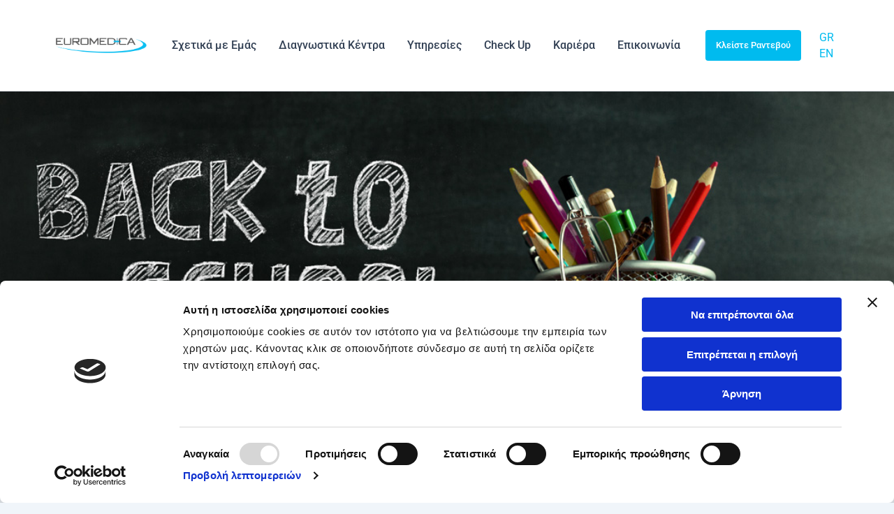

--- FILE ---
content_type: text/css
request_url: https://www.euromedica.gr/wp-content/uploads/elementor/css/post-10119.css?ver=1763464017
body_size: 419
content:
.elementor-10119 .elementor-element.elementor-element-6abd140{--display:flex;--flex-direction:column;--container-widget-width:calc( ( 1 - var( --container-widget-flex-grow ) ) * 100% );--container-widget-height:initial;--container-widget-flex-grow:0;--container-widget-align-self:initial;--flex-wrap-mobile:wrap;--align-items:stretch;--gap:0px 0px;--row-gap:0px;--column-gap:0px;--overflow:hidden;--overlay-opacity:0.82;--border-radius:0px 0px 75px 0px;--margin-top:0px;--margin-bottom:80px;--margin-left:0px;--margin-right:0px;--padding-top:220px;--padding-bottom:120px;--padding-left:0px;--padding-right:0px;}.elementor-10119 .elementor-element.elementor-element-6abd140:not(.elementor-motion-effects-element-type-background), .elementor-10119 .elementor-element.elementor-element-6abd140 > .elementor-motion-effects-container > .elementor-motion-effects-layer{background-color:#00BBEF87;background-repeat:no-repeat;background-size:cover;}.elementor-10119 .elementor-element.elementor-element-6abd140::before, .elementor-10119 .elementor-element.elementor-element-6abd140 > .elementor-background-video-container::before, .elementor-10119 .elementor-element.elementor-element-6abd140 > .e-con-inner > .elementor-background-video-container::before, .elementor-10119 .elementor-element.elementor-element-6abd140 > .elementor-background-slideshow::before, .elementor-10119 .elementor-element.elementor-element-6abd140 > .e-con-inner > .elementor-background-slideshow::before, .elementor-10119 .elementor-element.elementor-element-6abd140 > .elementor-motion-effects-container > .elementor-motion-effects-layer::before{background-color:var( --e-global-color-89669f8 );background-image:url("https://www.euromedica.gr/wp-content/uploads/2025/04/graphic-1.svg");--background-overlay:'';background-position:-100px 100px;background-repeat:no-repeat;background-size:contain;}.elementor-10119 .elementor-element.elementor-element-232840f .elementor-heading-title{font-family:"Noto Sans", Sans-serif;line-height:1.8em;color:var( --e-global-color-astglobalcolor4 );}.elementor-10119 .elementor-element.elementor-element-0c92ffb .elementor-heading-title{font-family:"Noto Sans", Sans-serif;font-size:18px;font-weight:400;color:var( --e-global-color-astglobalcolor4 );}@media(min-width:1280px){.elementor-10119 .elementor-element.elementor-element-6abd140::before, .elementor-10119 .elementor-element.elementor-element-6abd140 > .elementor-background-video-container::before, .elementor-10119 .elementor-element.elementor-element-6abd140 > .e-con-inner > .elementor-background-video-container::before, .elementor-10119 .elementor-element.elementor-element-6abd140 > .elementor-background-slideshow::before, .elementor-10119 .elementor-element.elementor-element-6abd140 > .e-con-inner > .elementor-background-slideshow::before, .elementor-10119 .elementor-element.elementor-element-6abd140 > .elementor-motion-effects-container > .elementor-motion-effects-layer::before{background-attachment:scroll;}}@media(max-width:1279px){.elementor-10119 .elementor-element.elementor-element-6abd140::before, .elementor-10119 .elementor-element.elementor-element-6abd140 > .elementor-background-video-container::before, .elementor-10119 .elementor-element.elementor-element-6abd140 > .e-con-inner > .elementor-background-video-container::before, .elementor-10119 .elementor-element.elementor-element-6abd140 > .elementor-background-slideshow::before, .elementor-10119 .elementor-element.elementor-element-6abd140 > .e-con-inner > .elementor-background-slideshow::before, .elementor-10119 .elementor-element.elementor-element-6abd140 > .elementor-motion-effects-container > .elementor-motion-effects-layer::before{background-position:0px 0px;}.elementor-10119 .elementor-element.elementor-element-6abd140{--margin-top:0px;--margin-bottom:50px;--margin-left:0px;--margin-right:0px;--padding-top:160px;--padding-bottom:50px;--padding-left:30px;--padding-right:30px;}}@media(max-width:640px){.elementor-10119 .elementor-element.elementor-element-6abd140::before, .elementor-10119 .elementor-element.elementor-element-6abd140 > .elementor-background-video-container::before, .elementor-10119 .elementor-element.elementor-element-6abd140 > .e-con-inner > .elementor-background-video-container::before, .elementor-10119 .elementor-element.elementor-element-6abd140 > .elementor-background-slideshow::before, .elementor-10119 .elementor-element.elementor-element-6abd140 > .e-con-inner > .elementor-background-slideshow::before, .elementor-10119 .elementor-element.elementor-element-6abd140 > .elementor-motion-effects-container > .elementor-motion-effects-layer::before{background-position:0px 0px;}}

--- FILE ---
content_type: text/css
request_url: https://www.euromedica.gr/wp-content/themes/euromedica-astra-child/style.css?ver=1.0.2
body_size: 2542
content:
/**
Theme Name: Euromedica
Author: Netsteps S.A
Author URI: https://netsteps.gr/
Description: Astra is the fastest, fully customizable & beautiful theme suitable for blogs, personal portfolios and business websites. It is very lightweight (less than 50KB on frontend) and offers unparalleled speed. Built with SEO in mind, Astra comes with schema.org code integrated so search engines will love your site. Astra offers plenty of sidebar options and widget areas giving you a full control for customizations. Furthermore, we have included special features and templates so feel free to choose any of your favorite page builder plugin to create pages flexibly. Some of the other features: # WooCommerce Ready # Responsive # Compatible with major plugins # Translation Ready # Extendible with premium addons # Regularly updated # Designed, Developed, Maintained & Supported by Brainstorm Force. Looking for a perfect base theme? Look no further. Astra is fast, fully customizable and beautiful theme!
Version: 1.0.0
License: GNU General Public License v2 or later
License URI: http://www.gnu.org/licenses/gpl-2.0.html
Text Domain: euromedica
Template: astra
*/

:root {
    --color-primary: #00BBEF;
}

body.single-post .page-title-hero {
    margin-bottom: 0 !important;
}

.content-container {
    min-height: 50vh;
    width: 100%;
    max-width: 1140px;
    margin: 180px auto 0;
    padding: 0 14px;
}

#ast-desktop-header *:focus,
#ast-desktop-header *:active {
    outline: none;
}

#ast-desktop-header .custom-logo-link img {
    max-width: 100%;
}

.ast-sticky-header-shrink .ast-primary-header-bar.ast-header-sticked, .ast-sticky-header-shrink .ast-primary-header-bar.ast-header-sticked .site-primary-header-wrap, .ast-header-sticked .ast-primary-header-bar .site-primary-header-wrap, .ast-sticky-header-shrink .ast-mobile-header-wrap .ast-primary-header-bar.ast-header-sticked, .ast-sticky-header-shrink .ast-mobile-header-wrap .ast-stick-primary-below-wrapper.ast-header-sticked .ast-below-header, .ast-sticky-header-shrink .ast-stick-primary-below-wrapper.ast-header-sticked .ast-primary-header-bar .site-primary-header-wrap {
    min-height: 80px;
    @media (max-width: 1024px) {
        min-height: 58px;
    }
}

.ast-desktop.ast-sticky-header-shrink .ast-primary-header-bar.ast-header-sticked .main-header-menu > .menu-item {
    line-height: 80px;
    @media (max-width: 1024px) {
        line-height: 58px;
    }
}

#ast-desktop-header .site-primary-header-wrap .ast-builder-grid-row {
    grid-template-columns: minmax(120px, 340px) auto;
}

#ast-desktop-header .site-primary-header-wrap .ast-builder-menu .main-navigation>ul {
    flex-wrap: nowrap;
}

#ast-desktop-header .site-primary-header-wrap .main-header-menu > .menu-item > .menu-link {
    white-space: nowrap;
}

#ast-desktop-header .dropdown-menu-toggle.ast-header-navigation-arrow {
    display: none;
}

#ast-desktop-header .site-primary-header-wrap [class*="ast-header-button"] .ast-builder-button-wrap {
    transition: all 0.3s ease-in-out;
}

#ast-desktop-header .site-primary-header-wrap [class*="ast-header-button"] .ast-builder-button-wrap:hover {
    box-shadow: 0 0 20px 0 rgba(0, 185, 238, 0.32);
}

#ast-mobile-header .content-align-flex-start {
    max-height: calc(100vh - 100px);
    padding-bottom: 25px;
}

#ast-mobile-header .ast-icon.icon-arrow svg {
    display: inline-block;
    margin: 0;
    transition: transform 0.3s ease-in-out;
    transform: rotate(0);
    transform-origin: 50% 50%;
}

#ast-mobile-header .ast-submenu-expanded .ast-icon.icon-arrow svg {
    transform: rotate(180deg);
}

#ast-mobile-header #ast-hf-mobile-menu .ast-menu-toggle {
    border-radius: 0;
    box-shadow: none;
    outline: none;
}

#ast-mobile-header #ast-hf-mobile-menu .sub-menu .ast-icon.icon-arrow {
    /* Hide the left side arrow on nested elements */
    display: none;
}

#ast-mobile-header .vertical-line,
#ast-mobile-header .horizontal-line {
    transition: transform 0.3s ease-in-out;
    transform: rotate(0);
    transform-origin: 50% 50%;
}

#ast-mobile-header .ast-submenu-expanded .vertical-line {
    transform: rotate(90deg);
}

#ast-mobile-header .ast-builder-layout-element.ast-flex.ast-header-button-1 {
    justify-content: center;
}

.ast-builder-language-switcher-wrapper.ast-builder-language-switcher-layout-horizontal {
    nav.ast-builder-language-switcher {
        gap: 6px;
    }
    nav.ast-builder-language-switcher::before {
        content: "";
        display: inline-block;
        width: 32px;
        height: 32px;
        border-radius: 4px;
        background: var(--ast-global-color-0, #0CBFF2) url("assets/img/globe-icon.svg") no-repeat center;
        @media (min-width: 1280px) and (max-width: 1440px) {
            content: none;
        }
    }
    nav.ast-builder-language-switcher ul.ast-builder-language-switcher-menu {
        white-space: nowrap;
        align-items: center;
    }
    nav.ast-builder-language-switcher ul.ast-builder-language-switcher-menu a {
        font-weight: 300;
        color: #32404E;
        @media (min-width: 1280px) and (max-width: 1440px) {
            font-size: 88%;
        }
    }
    nav.ast-builder-language-switcher ul.ast-builder-language-switcher-menu a.ast-builder-language-switcher-item__active {
        font-weight: 600;
        color: var(--ast-global-color-0, #0CBFF2);
    }
}

.ast-plain-container.ast-no-sidebar #primary {
    margin-top: 0 !important;
}

.elementor-widget-n-accordion .e-n-accordion-item-title-icon span>svg,
.e-n-accordion .e-n-accordion-item-title-icon svg {
    width: auto !important;
}

.uael-price-table-price-wrap .uael-pricing-value .uael-price-table-currency,
.uael-price-table-price-wrap .uael-pricing-value .uael-price-currency-normal {
    order: 10;
}

.uael-price-table-price-wrap .uael-pricing-container {
    display: flex;
    flex-wrap: wrap;
    align-items: baseline;
    gap: 8px;
}

.uael-price-table-price-wrap .uael-pricing-duration {
    order: -1;
    transform: translateY(-2px);
}

/* Hide default excerpt where custom excerpt is present */
[data-elementor-type="loop-item"] .custom-excerpt + .elementor-widget-theme-post-excerpt,
[data-elementor-type="loop-item"] .custom-excerpt + .elementor-widget-theme-post-excerpt {
    display: none;
}

/* Show default excerpt if custom excerpt is empty */
[data-elementor-type="loop-item"] .custom-excerpt:empty + .elementor-widget-theme-post-excerpt,
[data-elementor-type="loop-item"] .custom-excerpt:not(:has(*)) + .elementor-widget-theme-post-excerpt {
    display: block;
}

.site-footer .uagb-heading-text {
    font-family: "Noto Sans", sans-serif;
    font-size: 18px;
    font-weight: 600;
}

.site-footer .widget_nav_menu li {
    padding: 12px 0;
}

.site-footer .widget_nav_menu a {
    color: black;
    font-weight: 500;
}

.site-footer .widget_nav_menu a:hover {
    color: var(--color-primary);
}

.site-footer .footer-social-inner-wrap .ast-builder-social-element {
    display: inline-block;
    margin: 0;
}

.site-footer .ast-footer-social-wrap .footer-social-inner-wrap {
    display: flex;
    align-items: center;
    justify-content: center;
    gap: 30px;
}

@media (min-width: 1024px) {
    .sticky-top {
        position: sticky;
        top: 0;
        z-index: 1;
    }
    .sticky-top-100 {
        position: sticky;
        top: 100px;
        z-index: 1;
    }
    .site-footer .ast-footer-social-wrap .footer-social-inner-wrap {
        flex-direction: column;
    }
    .site-below-footer-wrap {
        color: white;
        background-color: var(--color-primary) !important;
    }
    .site-below-footer-wrap .site-footer-section {
        margin: 10px 0;
    }
    .site-below-footer-wrap .ast-footer-copyright {
        color: inherit;
    }
}

@media (max-width: 1023px) {
    .site-primary-footer-wrap .widget_block {
        margin-bottom: 10px;
    }
    .site-primary-footer-wrap .widget_nav_menu {
        margin-bottom: 24px;
    }
    .site-primary-footer-wrap[data-section="section-primary-footer-builder"] .ast-builder-grid-row {
        padding-right: 20px;
        padding-left: 20px;
    }
    .site-below-footer-wrap {
        font-size: 10px;
    }
    .site-below-footer-wrap .ast-builder-grid-row {
        padding-left: 0 !important;
        padding-right: 0 !important;
    }
    .site-below-footer-wrap .ast-footer-copyright {
        font-size: inherit;
    }
    .site-below-footer-wrap .ast-footer-copyright .ast-footer-copyright {
        margin-bottom: 20px;
    }
    .site-below-footer-wrap .site-below-footer-inner-wrap > div:last-child {
        margin-bottom: 0 !important;
        padding: 11px 14px;
        color: white;
        background-color: var(--color-primary);
    }
    .site-below-footer-wrap img[src*="netsteps-logo"] {
        max-width: 79px !important;
        margin-top: -12px !important;
    }
}

@media (min-width: 1280px) and (max-width: 1760px) {
    #ast-desktop-header .site-primary-header-wrap .ast-builder-button-wrap .ast-custom-button {
        white-space: nowrap;
        padding-right: 15px;
        padding-left: 15px;
        font-size: 80%;
    }
}


--- FILE ---
content_type: text/css
request_url: https://www.euromedica.gr/wp-content/uploads/elementor/css/post-9876.css?ver=1763464019
body_size: 146
content:
.elementor-9876 .elementor-element.elementor-element-8accca1{--display:flex;--flex-direction:column;--container-widget-width:100%;--container-widget-height:initial;--container-widget-flex-grow:0;--container-widget-align-self:initial;--flex-wrap-mobile:wrap;--gap:0px 0px;--row-gap:0px;--column-gap:0px;--flex-wrap:nowrap;--margin-top:0px;--margin-bottom:0px;--margin-left:0px;--margin-right:0px;--padding-top:0px;--padding-bottom:0px;--padding-left:0px;--padding-right:0px;}.elementor-9876 .elementor-element.elementor-element-573feac{--spacer-size:100px;}.elementor-9876 .elementor-element.elementor-element-3c5d038{--display:flex;--min-height:244px;--margin-top:0px;--margin-bottom:0px;--margin-left:0px;--margin-right:0px;--padding-top:0px;--padding-bottom:0px;--padding-left:0px;--padding-right:0px;}.elementor-9876 .elementor-element.elementor-element-3c5d038:not(.elementor-motion-effects-element-type-background), .elementor-9876 .elementor-element.elementor-element-3c5d038 > .elementor-motion-effects-container > .elementor-motion-effects-layer{background-image:url("https://www.euromedica.gr/wp-content/uploads/2025/04/euromedica-lines-large.svg");background-position:top left;background-repeat:no-repeat;background-size:cover;}.elementor-9876 .elementor-element.elementor-element-16a57b1{--display:flex;--min-height:86px;--margin-top:0px;--margin-bottom:0px;--margin-left:0px;--margin-right:0px;--padding-top:0px;--padding-bottom:0px;--padding-left:0px;--padding-right:0px;}.elementor-9876 .elementor-element.elementor-element-16a57b1:not(.elementor-motion-effects-element-type-background), .elementor-9876 .elementor-element.elementor-element-16a57b1 > .elementor-motion-effects-container > .elementor-motion-effects-layer{background-image:url("https://www.euromedica.gr/wp-content/uploads/2025/04/tight-bg.svg");background-position:top left;background-repeat:no-repeat;background-size:cover;}@media(max-width:640px){.elementor-9876 .elementor-element.elementor-element-16a57b1:not(.elementor-motion-effects-element-type-background), .elementor-9876 .elementor-element.elementor-element-16a57b1 > .elementor-motion-effects-container > .elementor-motion-effects-layer{background-position:top center;background-repeat:no-repeat;background-size:cover;}}@media(min-width:641px){.elementor-9876 .elementor-element.elementor-element-3c5d038{--width:100%;}.elementor-9876 .elementor-element.elementor-element-16a57b1{--width:100%;}}

--- FILE ---
content_type: image/svg+xml
request_url: https://www.euromedica.gr/wp-content/uploads/2025/04/netsteps-logo-white.svg
body_size: 2098
content:
<svg xmlns="http://www.w3.org/2000/svg" xmlns:xlink="http://www.w3.org/1999/xlink" xmlns:serif="http://www.serif.com/" width="100%" height="100%" viewBox="0 0 103 31" xml:space="preserve" style="fill-rule:evenodd;clip-rule:evenodd;stroke-linejoin:round;stroke-miterlimit:2;">    <path d="M28.004,18.817C27.211,18.443 26.239,18.254 25.089,18.254C22.934,18.254 21.51,18.845 20.817,20.025L20.817,18.453L20.08,18.453L20.08,26.525L20.817,26.525L20.817,21.993C20.817,20.923 21.275,20.102 22.191,19.528C22.973,19.043 23.944,18.8 25.106,18.8C26.088,18.8 26.904,18.965 27.552,19.296C28.39,19.715 28.808,20.355 28.808,21.214L28.808,26.524L29.545,26.524L29.545,21.049C29.545,20.047 29.032,19.302 28.004,18.817Z" style="fill:rgb(250,250,255);fill-rule:nonzero;"></path>    <path d="M40.603,19.115C39.62,18.542 38.385,18.254 36.9,18.254C35.404,18.254 34.147,18.586 33.131,19.247C31.958,20.019 31.371,21.105 31.371,22.506C31.371,23.973 31.913,25.065 32.997,25.781C33.935,26.399 35.197,26.708 36.783,26.708C37.922,26.708 38.922,26.548 39.782,26.228C40.887,25.82 41.647,25.125 42.06,24.144L41.289,24.144C40.932,24.85 40.295,25.379 39.38,25.731C38.642,26.018 37.794,26.162 36.833,26.162C33.75,26.162 32.164,24.998 32.075,22.671L42.412,22.655L42.412,22.192C42.412,20.835 41.809,19.809 40.603,19.115ZM32.075,22.125C32.198,21.011 32.756,20.157 33.75,19.561C34.61,19.054 35.66,18.8 36.9,18.8C38.128,18.8 39.161,19.049 39.999,19.545C41.005,20.129 41.524,20.989 41.557,22.125L32.075,22.125Z" style="fill:rgb(250,250,255);fill-rule:nonzero;"></path>    <path d="M46.231,16.369L45.511,16.369L45.511,18.85L43.266,18.85L43.266,19.413L45.511,19.413L45.514,26.526L46.231,26.526L46.231,19.413L48.527,19.413L48.527,18.85L46.231,18.85L46.231,16.369Z" style="fill:rgb(250,250,255);fill-rule:nonzero;"></path>    <path d="M55.848,22.076L53.453,21.778C52.023,21.591 51.308,21.216 51.308,20.654C51.308,20.179 51.671,19.816 52.398,19.562C52.967,19.363 53.62,19.264 54.358,19.264C55.609,19.264 56.513,19.435 57.072,19.777C57.597,20.097 57.859,20.615 57.859,21.332L59.149,21.332C59.149,19.27 57.513,18.238 54.24,18.238C53.269,18.238 52.398,18.393 51.627,18.701C50.566,19.131 50.035,19.783 50.035,20.654C50.035,21.359 50.41,21.9 51.158,22.274C51.705,22.55 52.504,22.754 53.554,22.887C54.28,22.964 55.005,23.041 55.732,23.118C57.206,23.361 57.943,23.769 57.943,24.342C57.943,25.258 56.843,25.715 54.643,25.715C53.28,25.715 52.303,25.522 51.711,25.136C51.119,24.75 50.823,24.132 50.823,23.283L49.549,23.283C49.549,25.588 51.241,26.74 54.626,26.74C55.731,26.74 56.658,26.619 57.406,26.377C58.613,25.969 59.216,25.29 59.216,24.342C59.216,23.107 58.093,22.351 55.848,22.076Z" style="fill:rgb(250,250,255);fill-rule:nonzero;"></path>    <path d="M63.689,16.369L62.466,16.369L62.466,18.735L60.221,18.735L60.221,19.744L62.466,19.744L62.466,26.526L63.689,26.526L63.689,19.744L65.984,19.744L65.984,18.735L63.689,18.735L63.689,16.369Z" style="fill:rgb(250,250,255);fill-rule:nonzero;"></path>    <path d="M76.019,19.098C75.002,18.536 73.729,18.254 72.199,18.254C70.668,18.254 69.373,18.575 68.312,19.214C67.049,19.986 66.419,21.084 66.419,22.506C66.419,23.973 66.999,25.07 68.161,25.798C69.144,26.404 70.45,26.707 72.081,26.707C73.254,26.707 74.282,26.553 75.164,26.244C76.337,25.836 77.196,25.026 77.744,23.813L76.437,23.813C75.755,25.081 74.32,25.714 72.131,25.714C69.328,25.714 67.831,24.777 67.642,22.903L77.962,22.886L77.962,22.207C77.962,20.829 77.315,19.793 76.019,19.098ZM67.676,21.91C67.843,21.028 68.379,20.35 69.284,19.875C70.088,19.457 71.06,19.247 72.199,19.247C73.272,19.247 74.193,19.435 74.964,19.809C75.946,20.273 76.488,20.973 76.589,21.91L67.676,21.91Z" style="fill:rgb(250,250,255);fill-rule:nonzero;"></path>    <path d="M88.702,19.214C87.708,18.575 86.412,18.254 84.815,18.254C82.849,18.254 81.375,18.757 80.392,19.76L80.392,18.436L79.152,18.436L79.152,29.305L80.392,29.305L80.392,25.351C81.386,26.366 82.871,26.872 84.848,26.872C86.446,26.872 87.741,26.547 88.735,25.897C89.908,25.136 90.495,24.017 90.495,22.539C90.494,21.094 89.897,19.986 88.702,19.214ZM87.998,25.07C87.216,25.599 86.194,25.864 84.932,25.864C83.569,25.864 82.497,25.616 81.716,25.12C80.833,24.547 80.392,23.675 80.392,22.506C80.392,21.459 80.855,20.643 81.783,20.059C82.631,19.529 83.687,19.264 84.949,19.264C86.144,19.264 87.132,19.513 87.914,20.009C88.83,20.593 89.288,21.443 89.288,22.556C89.288,23.647 88.858,24.485 87.998,25.07Z" style="fill:rgb(250,250,255);fill-rule:nonzero;"></path>    <path d="M97.949,22.076L95.553,21.778C94.123,21.591 93.409,21.216 93.409,20.654C93.409,20.179 93.772,19.816 94.498,19.562C95.067,19.363 95.721,19.264 96.458,19.264C97.709,19.264 98.614,19.435 99.172,19.777C99.697,20.097 99.959,20.615 99.959,21.332L101.25,21.332C101.25,19.27 99.613,18.238 96.341,18.238C95.369,18.238 94.498,18.393 93.727,18.701C92.666,19.131 92.136,19.783 92.136,20.654C92.136,21.359 92.51,21.9 93.258,22.274C93.805,22.55 94.604,22.754 95.654,22.887C96.38,22.964 97.106,23.041 97.832,23.118C99.306,23.361 100.044,23.769 100.044,24.342C100.044,25.258 98.944,25.715 96.743,25.715C95.38,25.715 94.403,25.522 93.811,25.136C93.219,24.75 92.924,24.132 92.924,23.283L91.65,23.283C91.65,25.588 93.342,26.74 96.727,26.74C97.832,26.74 98.76,26.619 99.508,26.377C100.714,25.969 101.317,25.29 101.317,24.342C101.316,23.107 100.194,22.351 97.949,22.076Z" style="fill:rgb(250,250,255);fill-rule:nonzero;"></path>    <path d="M16.459,14.886C18.457,12.874 18.457,9.612 16.459,7.601C14.462,5.589 11.224,5.589 9.226,7.601C7.229,9.612 7.229,12.874 9.226,14.886C11.224,16.897 14.462,16.897 16.459,14.886Z" style="fill:rgb(72,152,177);fill-rule:nonzero;"></path>    <path d="M27.126,1.696C23.235,1.696 20.08,4.827 20.08,8.689L20.08,15.682L33.302,15.682C37.193,15.682 40.347,12.551 40.347,8.689L40.347,1.696L27.126,1.696Z" style="fill:rgb(117,230,218);fill-rule:nonzero;"></path>    <path d="M7.095,18.531C4.106,18.531 1.684,20.936 1.684,23.903L1.684,29.275L11.839,29.275C14.828,29.275 17.251,26.87 17.251,23.903L17.251,18.531L7.095,18.531Z" style="fill:rgb(5,68,94);fill-rule:nonzero;"></path></svg>

--- FILE ---
content_type: application/javascript
request_url: https://www.euromedica.gr/wp-content/themes/euromedica-astra-child/js/euromedica-theme.js?ver=1.0.2
body_size: 1429
content:
(function($) {
    'use strict';

    /**
     * Replaces the default arrow icon in menu toggle buttons with a custom SVG.
     *
     * This function targets all elements with the class 'ast-menu-toggle' and checks each one
     * for an arrow icon with the class 'ast-icon icon-arrow' that has not been replaced yet.
     * It then replaces the SVG content of these icons with a custom SVG and marks them as replaced
     * by adding the 'custom-replaced' class.
     *
     * @author Netsteps
     */
    function replaceMobileMenuIcon() {
        let toggleButtons = document.querySelectorAll('.ast-menu-toggle');

        if (toggleButtons.length > 0) {
            toggleButtons.forEach(function(button) {
                // Check if this button contains the arrow icon and hasn't been modified yet
                let arrowIcon = button.querySelector('.ast-icon.icon-arrow:not(.custom-replaced)');

                if (arrowIcon) {
                    // Your custom SVG here - replace this with your desired animated SVG
                    let customSvg = `
                        <svg class="plus" width="14" height="14" viewBox="0 0 14 14" fill="none" xmlns="http://www.w3.org/2000/svg">
                            <rect class="vertical-line" x="6" width="2" height="14" fill="black"/>
                            <rect class="horizontal-line" y="6" width="14" height="2" fill="black"/>
                        </svg>
                    `;

                    // Replace the SVG content but keep the span wrapper
                    arrowIcon.innerHTML = customSvg;
                    arrowIcon.classList.add('custom-replaced');
                }
            });
        }
    }

    /**
     * Sets up the tabbed sections on the home page.
     *
     * @author Netsteps
     */
    function homePageTabs() {
        const $buttons = $('[data-tab]');
        const $sections = $('.tab-section');

        if ($buttons.length === 0 || $sections.length === 0) {
            return;
        }

        function showTab(id) {
            $sections.removeClass('active');
            $('#' + id).addClass('active');
        }

        function setActiveButton($clickedBtn) {
            $buttons.removeClass('active');
            $clickedBtn.addClass('active');
        }

        // Enable first tab by default
        if ($sections.length > 0) {
            $sections.first().addClass('active');
            $buttons.first().addClass('active');
        }

        $buttons.on('click', function() {
            const tabId = $(this).data('tab');
            showTab(tabId);
            setActiveButton($(this));
        });
    }

    /**
     * Adds optgroups to the Contact Form 7 select element based on the following values.
     *
     * @author Netsteps
     *
     */
    function cfOptgroup() {
        const cfSelect = $('select.wpcf7-select');
        if (!cfSelect.length) return;

        const optgroupValues = ['ΑΤΤΙΚΗ', 'ΘΕΣΣΑΛΟΝΙΚΗ', 'ΥΠΟΛΟΙΠΗ ΕΛΛΑΔΑ', 'ATTICA', 'THESSALONIKI', 'REST OF GREECE'];

        // Process each select element
        cfSelect.each(function() {
            const $select = $(this);

            // Process each optgroup value
            optgroupValues.forEach(value => {
                const $option = $select.find(`option[value="${value}"]`);

                if ($option.length) {
                    // Create optgroup and move all following options into it
                    // until we hit another optgroup value or end of options
                    const $optgroup = $(`<optgroup label="${value}">`);
                    let $next = $option.next();

                    // Insert the optgroup after the current option
                    $option.after($optgroup);

                    // Move the current option into the optgroup
                    $optgroup.append($option);

                    // Remove the current option
                    $option.remove();

                    // Move all following options into the optgroup until we hit another optgroup value
                    while ($next.length && !optgroupValues.includes($next.val())) {
                        const $current = $next;
                        $next = $next.next();
                        $optgroup.append($current);
                    }
                }
            });
        });
    }

    // Run when DOM is ready
    $(document).ready(function() {
        //replaceMobileMenuIcon();
        homePageTabs();
        cfOptgroup();
    });

    // Run after any AJAX content is loaded
    //$(document).on('astPartialContentRendered', replaceMobileMenuIcon);

    // Also run a second after a page load to catch any dynamically added elements
    /*$(window).on('load', function() {
        setTimeout(replaceMobileMenuIcon, 1000);
    });*/

})(jQuery);


--- FILE ---
content_type: image/svg+xml
request_url: https://www.euromedica.gr/wp-content/uploads/2025/04/euromedica-lines-large.svg
body_size: 3261
content:
<svg xmlns="http://www.w3.org/2000/svg" xmlns:xlink="http://www.w3.org/1999/xlink" xmlns:serif="http://www.serif.com/" width="100%" height="100%" viewBox="0 0 3840 330" xml:space="preserve" style="fill-rule:evenodd;clip-rule:evenodd;stroke-linecap:round;stroke-linejoin:round;">    <g>        <path d="M12.446,120.943L12.446,329.066" style="fill:none;fill-rule:nonzero;stroke:rgb(12,191,242);stroke-width:1.54px;"></path>        <path d="M32.873,127.855L32.873,329.066" style="fill:none;fill-rule:nonzero;stroke:rgb(12,191,242);stroke-width:1.54px;"></path>        <path d="M53.3,133.728L53.3,329.066" style="fill:none;fill-rule:nonzero;stroke:rgb(12,191,242);stroke-width:1.54px;"></path>        <path d="M73.728,138.589L73.728,329.066" style="fill:none;fill-rule:nonzero;stroke:rgb(12,191,242);stroke-width:1.54px;"></path>        <path d="M94.155,142.382L94.155,329.066" style="fill:none;fill-rule:nonzero;stroke:rgb(12,191,242);stroke-width:1.54px;"></path>        <path d="M114.583,145.052L114.583,329.066" style="fill:none;fill-rule:nonzero;stroke:rgb(12,191,242);stroke-width:1.54px;"></path>        <path d="M135.01,146.653L135.01,329.066" style="fill:none;fill-rule:nonzero;stroke:rgb(12,191,242);stroke-width:1.54px;"></path>        <path d="M155.437,147.103L155.437,329.066" style="fill:none;fill-rule:nonzero;stroke:rgb(12,191,242);stroke-width:1.54px;"></path>        <path d="M175.865,146.653L175.865,329.066" style="fill:none;fill-rule:nonzero;stroke:rgb(12,191,242);stroke-width:1.54px;"></path>        <path d="M196.292,145.445L196.292,329.066" style="fill:none;fill-rule:nonzero;stroke:rgb(12,191,242);stroke-width:1.54px;"></path>        <path d="M216.719,143.478L216.719,329.066" style="fill:none;fill-rule:nonzero;stroke:rgb(12,191,242);stroke-width:1.54px;"></path>        <path d="M237.147,140.781L237.147,329.066" style="fill:none;fill-rule:nonzero;stroke:rgb(12,191,242);stroke-width:1.54px;"></path>        <path d="M257.574,137.409L257.574,329.066" style="fill:none;fill-rule:nonzero;stroke:rgb(12,191,242);stroke-width:1.54px;"></path>        <path d="M278.001,133.391L278.001,329.066" style="fill:none;fill-rule:nonzero;stroke:rgb(12,191,242);stroke-width:1.54px;"></path>        <path d="M298.429,128.811L298.429,329.066" style="fill:none;fill-rule:nonzero;stroke:rgb(12,191,242);stroke-width:1.54px;"></path>        <path d="M318.856,123.753L318.856,329.066" style="fill:none;fill-rule:nonzero;stroke:rgb(12,191,242);stroke-width:1.54px;"></path>        <path d="M339.283,118.274L339.283,329.066" style="fill:none;fill-rule:nonzero;stroke:rgb(12,191,242);stroke-width:1.54px;"></path>        <path d="M359.711,112.486L359.711,329.066" style="fill:none;fill-rule:nonzero;stroke:rgb(12,191,242);stroke-width:1.54px;"></path>        <path d="M380.138,106.501L380.138,329.066" style="fill:none;fill-rule:nonzero;stroke:rgb(12,191,242);stroke-width:1.54px;"></path>        <path d="M400.566,100.488L400.566,329.066" style="fill:none;fill-rule:nonzero;stroke:rgb(12,191,242);stroke-width:1.54px;"></path>        <path d="M420.993,94.559L420.993,329.066" style="fill:none;fill-rule:nonzero;stroke:rgb(12,191,242);stroke-width:1.54px;"></path>        <path d="M441.42,88.883L441.42,329.066" style="fill:none;fill-rule:nonzero;stroke:rgb(12,191,242);stroke-width:1.54px;"></path>        <path d="M461.848,83.545L461.848,329.066" style="fill:none;fill-rule:nonzero;stroke:rgb(12,191,242);stroke-width:1.54px;"></path>        <path d="M482.275,78.712L482.275,329.066" style="fill:none;fill-rule:nonzero;stroke:rgb(12,191,242);stroke-width:1.54px;"></path>        <path d="M502.702,74.497L502.702,329.066" style="fill:none;fill-rule:nonzero;stroke:rgb(12,191,242);stroke-width:1.54px;"></path>        <path d="M523.13,71.013L523.13,329.066" style="fill:none;fill-rule:nonzero;stroke:rgb(12,191,242);stroke-width:1.54px;"></path>        <path d="M543.557,68.372L543.557,329.066" style="fill:none;fill-rule:nonzero;stroke:rgb(12,191,242);stroke-width:1.54px;"></path>        <path d="M563.984,66.63L563.984,329.066" style="fill:none;fill-rule:nonzero;stroke:rgb(12,191,242);stroke-width:1.54px;"></path>        <path d="M584.412,65.871L584.412,329.066" style="fill:none;fill-rule:nonzero;stroke:rgb(12,191,242);stroke-width:1.54px;"></path>        <path d="M604.839,65.899L604.839,329.066" style="fill:none;fill-rule:nonzero;stroke:rgb(12,191,242);stroke-width:1.54px;"></path>        <path d="M625.238,66.349L625.238,329.066" style="fill:none;fill-rule:nonzero;stroke:rgb(12,191,242);stroke-width:1.54px;"></path>        <path d="M645.694,67.135L645.694,329.066" style="fill:none;fill-rule:nonzero;stroke:rgb(12,191,242);stroke-width:1.54px;"></path>        <path d="M666.121,68.372L666.121,329.066" style="fill:none;fill-rule:nonzero;stroke:rgb(12,191,242);stroke-width:1.54px;"></path>        <path d="M686.521,70.114L686.521,329.066" style="fill:none;fill-rule:nonzero;stroke:rgb(12,191,242);stroke-width:1.54px;"></path>        <path d="M706.976,72.418L706.976,329.066" style="fill:none;fill-rule:nonzero;stroke:rgb(12,191,242);stroke-width:1.54px;"></path>        <path d="M727.375,75.368L727.375,329.066" style="fill:none;fill-rule:nonzero;stroke:rgb(12,191,242);stroke-width:1.54px;"></path>        <path d="M747.803,79.077L747.803,329.066" style="fill:none;fill-rule:nonzero;stroke:rgb(12,191,242);stroke-width:1.54px;"></path>        <path d="M768.258,83.657L768.258,329.066" style="fill:none;fill-rule:nonzero;stroke:rgb(12,191,242);stroke-width:1.54px;"></path>        <path d="M788.657,89.192L788.657,329.066" style="fill:none;fill-rule:nonzero;stroke:rgb(12,191,242);stroke-width:1.54px;"></path>        <path d="M809.085,95.683L809.085,329.066" style="fill:none;fill-rule:nonzero;stroke:rgb(12,191,242);stroke-width:1.54px;"></path>        <path d="M829.512,103.129L829.512,329.066" style="fill:none;fill-rule:nonzero;stroke:rgb(12,191,242);stroke-width:1.54px;"></path>        <path d="M849.94,111.109L849.94,329.066" style="fill:none;fill-rule:nonzero;stroke:rgb(12,191,242);stroke-width:1.54px;"></path>        <path d="M870.367,119.089L870.367,329.066" style="fill:none;fill-rule:nonzero;stroke:rgb(12,191,242);stroke-width:1.54px;"></path>        <path d="M890.794,126.31L890.794,329.066" style="fill:none;fill-rule:nonzero;stroke:rgb(12,191,242);stroke-width:1.54px;"></path>        <path d="M901.022,129.457L901.022,329.066" style="fill:none;fill-rule:nonzero;stroke:rgb(12,191,242);stroke-width:1.54px;"></path>        <path d="M2.246,117.15L2.246,329.066" style="fill:none;fill-rule:nonzero;stroke:rgb(12,191,242);stroke-width:1.54px;"></path>        <path d="M22.645,124.512L22.645,329.066" style="fill:none;fill-rule:nonzero;stroke:rgb(12,191,242);stroke-width:1.54px;"></path>        <path d="M43.073,130.918L43.073,329.066" style="fill:none;fill-rule:nonzero;stroke:rgb(12,191,242);stroke-width:1.54px;"></path>        <path d="M63.5,136.285L63.5,329.066" style="fill:none;fill-rule:nonzero;stroke:rgb(12,191,242);stroke-width:1.54px;"></path>        <path d="M83.927,140.612L83.927,329.066" style="fill:none;fill-rule:nonzero;stroke:rgb(12,191,242);stroke-width:1.54px;"></path>        <path d="M104.355,143.843L104.355,329.066" style="fill:none;fill-rule:nonzero;stroke:rgb(12,191,242);stroke-width:1.54px;"></path>        <path d="M124.782,146.007L124.782,329.066" style="fill:none;fill-rule:nonzero;stroke:rgb(12,191,242);stroke-width:1.54px;"></path>        <path d="M145.209,147.018L145.209,329.066" style="fill:none;fill-rule:nonzero;stroke:rgb(12,191,242);stroke-width:1.54px;"></path>        <path d="M165.637,146.962L165.637,329.066" style="fill:none;fill-rule:nonzero;stroke:rgb(12,191,242);stroke-width:1.54px;"></path>        <path d="M186.064,146.119L186.064,329.066" style="fill:none;fill-rule:nonzero;stroke:rgb(12,191,242);stroke-width:1.54px;"></path>        <path d="M206.492,144.546L206.492,329.066" style="fill:none;fill-rule:nonzero;stroke:rgb(12,191,242);stroke-width:1.54px;"></path>        <path d="M226.919,142.214L226.919,329.066" style="fill:none;fill-rule:nonzero;stroke:rgb(12,191,242);stroke-width:1.54px;"></path>        <path d="M247.346,139.179L247.346,329.066" style="fill:none;fill-rule:nonzero;stroke:rgb(12,191,242);stroke-width:1.54px;"></path>        <path d="M267.774,135.498L267.774,329.066" style="fill:none;fill-rule:nonzero;stroke:rgb(12,191,242);stroke-width:1.54px;"></path>        <path d="M288.201,131.171L288.201,329.066" style="fill:none;fill-rule:nonzero;stroke:rgb(12,191,242);stroke-width:1.54px;"></path>        <path d="M308.628,126.338L308.628,329.066" style="fill:none;fill-rule:nonzero;stroke:rgb(12,191,242);stroke-width:1.54px;"></path>        <path d="M329.056,121.056L329.056,329.066" style="fill:none;fill-rule:nonzero;stroke:rgb(12,191,242);stroke-width:1.54px;"></path>        <path d="M349.483,115.408L349.483,329.066" style="fill:none;fill-rule:nonzero;stroke:rgb(12,191,242);stroke-width:1.54px;"></path>        <path d="M369.91,109.507L369.91,329.066" style="fill:none;fill-rule:nonzero;stroke:rgb(12,191,242);stroke-width:1.54px;"></path>        <path d="M390.338,103.494L390.338,329.066" style="fill:none;fill-rule:nonzero;stroke:rgb(12,191,242);stroke-width:1.54px;"></path>        <path d="M410.765,97.51L410.765,329.066" style="fill:none;fill-rule:nonzero;stroke:rgb(12,191,242);stroke-width:1.54px;"></path>        <path d="M431.193,91.693L431.193,329.066" style="fill:none;fill-rule:nonzero;stroke:rgb(12,191,242);stroke-width:1.54px;"></path>        <path d="M451.62,86.158L451.62,329.066" style="fill:none;fill-rule:nonzero;stroke:rgb(12,191,242);stroke-width:1.54px;"></path>        <path d="M472.047,81.044L472.047,329.066" style="fill:none;fill-rule:nonzero;stroke:rgb(12,191,242);stroke-width:1.54px;"></path>        <path d="M492.475,76.52L492.475,329.066" style="fill:none;fill-rule:nonzero;stroke:rgb(12,191,242);stroke-width:1.54px;"></path>        <path d="M512.902,72.671L512.902,329.066" style="fill:none;fill-rule:nonzero;stroke:rgb(12,191,242);stroke-width:1.54px;"></path>        <path d="M533.329,69.58L533.329,329.066" style="fill:none;fill-rule:nonzero;stroke:rgb(12,191,242);stroke-width:1.54px;"></path>        <path d="M553.757,67.388L553.757,329.066" style="fill:none;fill-rule:nonzero;stroke:rgb(12,191,242);stroke-width:1.54px;"></path>        <path d="M574.184,66.124L574.184,329.066" style="fill:none;fill-rule:nonzero;stroke:rgb(12,191,242);stroke-width:1.54px;"></path>        <path d="M594.611,65.843L594.611,329.066" style="fill:none;fill-rule:nonzero;stroke:rgb(12,191,242);stroke-width:1.54px;"></path>        <path d="M615.039,66.068L615.039,329.066" style="fill:none;fill-rule:nonzero;stroke:rgb(12,191,242);stroke-width:1.54px;"></path>        <path d="M635.466,66.686L635.466,329.066" style="fill:none;fill-rule:nonzero;stroke:rgb(12,191,242);stroke-width:1.54px;"></path>        <path d="M655.894,67.697L655.894,329.066" style="fill:none;fill-rule:nonzero;stroke:rgb(12,191,242);stroke-width:1.54px;"></path>        <path d="M676.321,69.187L676.321,329.066" style="fill:none;fill-rule:nonzero;stroke:rgb(12,191,242);stroke-width:1.54px;"></path>        <path d="M696.748,71.182L696.748,329.066" style="fill:none;fill-rule:nonzero;stroke:rgb(12,191,242);stroke-width:1.54px;"></path>        <path d="M717.176,73.823L717.176,329.066" style="fill:none;fill-rule:nonzero;stroke:rgb(12,191,242);stroke-width:1.54px;"></path>        <path d="M737.603,77.138L737.603,329.066" style="fill:none;fill-rule:nonzero;stroke:rgb(12,191,242);stroke-width:1.54px;"></path>        <path d="M758.03,81.269L758.03,329.066" style="fill:none;fill-rule:nonzero;stroke:rgb(12,191,242);stroke-width:1.54px;"></path>        <path d="M778.458,86.298L778.458,329.066" style="fill:none;fill-rule:nonzero;stroke:rgb(12,191,242);stroke-width:1.54px;"></path>        <path d="M798.885,92.311L798.885,329.066" style="fill:none;fill-rule:nonzero;stroke:rgb(12,191,242);stroke-width:1.54px;"></path>        <path d="M819.312,99.308L819.312,329.066" style="fill:none;fill-rule:nonzero;stroke:rgb(12,191,242);stroke-width:1.54px;"></path>        <path d="M839.74,107.091L839.74,329.066" style="fill:none;fill-rule:nonzero;stroke:rgb(12,191,242);stroke-width:1.54px;"></path>        <path d="M860.167,115.155L860.167,329.066" style="fill:none;fill-rule:nonzero;stroke:rgb(12,191,242);stroke-width:1.54px;"></path>        <path d="M880.594,122.826L880.594,329.066" style="fill:none;fill-rule:nonzero;stroke:rgb(12,191,242);stroke-width:1.54px;"></path>        <path d="M911.25,132.239L911.25,329.066" style="fill:none;fill-rule:nonzero;stroke:rgb(12,191,242);stroke-width:1.54px;"></path>        <path d="M931.677,136.65L931.677,329.066" style="fill:none;fill-rule:nonzero;stroke:rgb(12,191,242);stroke-width:1.54px;"></path>        <path d="M952.076,139.629L952.076,329.066" style="fill:none;fill-rule:nonzero;stroke:rgb(12,191,242);stroke-width:1.54px;"></path>        <path d="M972.532,141.343L972.532,329.066" style="fill:none;fill-rule:nonzero;stroke:rgb(12,191,242);stroke-width:1.54px;"></path>        <path d="M992.959,141.989L992.959,329.066" style="fill:none;fill-rule:nonzero;stroke:rgb(12,191,242);stroke-width:1.54px;"></path>        <path d="M1013.36,141.624L1013.36,329.066" style="fill:none;fill-rule:nonzero;stroke:rgb(12,191,242);stroke-width:1.54px;"></path>        <path d="M1033.81,139.881L1033.81,329.066" style="fill:none;fill-rule:nonzero;stroke:rgb(12,191,242);stroke-width:1.54px;"></path>        <path d="M1054.21,136.706L1054.21,329.066" style="fill:none;fill-rule:nonzero;stroke:rgb(12,191,242);stroke-width:1.54px;"></path>        <path d="M1074.64,132.126L1074.64,329.066" style="fill:none;fill-rule:nonzero;stroke:rgb(12,191,242);stroke-width:1.54px;"></path>        <path d="M1095.07,126.085L1095.07,329.066" style="fill:none;fill-rule:nonzero;stroke:rgb(12,191,242);stroke-width:1.54px;"></path>        <path d="M1115.49,118.667L1115.49,329.066" style="fill:none;fill-rule:nonzero;stroke:rgb(12,191,242);stroke-width:1.54px;"></path>        <path d="M1135.92,110.013L1135.92,329.066" style="fill:none;fill-rule:nonzero;stroke:rgb(12,191,242);stroke-width:1.54px;"></path>        <path d="M1156.35,100.263L1156.35,329.066" style="fill:none;fill-rule:nonzero;stroke:rgb(12,191,242);stroke-width:1.54px;"></path>        <path d="M1176.78,89.754L1176.78,329.066" style="fill:none;fill-rule:nonzero;stroke:rgb(12,191,242);stroke-width:1.54px;"></path>        <path d="M1197.2,78.712L1197.2,329.066" style="fill:none;fill-rule:nonzero;stroke:rgb(12,191,242);stroke-width:1.54px;"></path>        <path d="M1217.63,67.557L1217.63,329.066" style="fill:none;fill-rule:nonzero;stroke:rgb(12,191,242);stroke-width:1.54px;"></path>        <path d="M1238.06,56.599L1238.06,329.066" style="fill:none;fill-rule:nonzero;stroke:rgb(12,191,242);stroke-width:1.54px;"></path>        <path d="M1258.49,46.174L1258.49,329.066" style="fill:none;fill-rule:nonzero;stroke:rgb(12,191,242);stroke-width:1.54px;"></path>        <path d="M1278.91,36.536L1278.91,329.066" style="fill:none;fill-rule:nonzero;stroke:rgb(12,191,242);stroke-width:1.54px;"></path>        <path d="M1299.34,27.938L1299.34,329.066" style="fill:none;fill-rule:nonzero;stroke:rgb(12,191,242);stroke-width:1.54px;"></path>        <path d="M1319.77,20.464L1319.77,329.066" style="fill:none;fill-rule:nonzero;stroke:rgb(12,191,242);stroke-width:1.54px;"></path>        <path d="M1340.2,14.198L1340.2,329.066" style="fill:none;fill-rule:nonzero;stroke:rgb(12,191,242);stroke-width:1.54px;"></path>        <path d="M1360.62,9.197L1360.62,329.066" style="fill:none;fill-rule:nonzero;stroke:rgb(12,191,242);stroke-width:1.54px;"></path>        <path d="M1381.05,5.432L1381.05,329.066" style="fill:none;fill-rule:nonzero;stroke:rgb(12,191,242);stroke-width:1.54px;"></path>        <path d="M1401.48,2.875L1401.48,329.066" style="fill:none;fill-rule:nonzero;stroke:rgb(12,191,242);stroke-width:1.54px;"></path>        <path d="M1421.91,1.498L1421.91,329.066" style="fill:none;fill-rule:nonzero;stroke:rgb(12,191,242);stroke-width:1.54px;"></path>        <path d="M1442.33,1.217L1442.33,329.066" style="fill:none;fill-rule:nonzero;stroke:rgb(12,191,242);stroke-width:1.54px;"></path>        <path d="M1462.76,1.498L1462.76,329.066" style="fill:none;fill-rule:nonzero;stroke:rgb(12,191,242);stroke-width:1.54px;"></path>        <path d="M1483.19,2.229L1483.19,329.066" style="fill:none;fill-rule:nonzero;stroke:rgb(12,191,242);stroke-width:1.54px;"></path>        <path d="M1503.61,3.437L1503.61,329.066" style="fill:none;fill-rule:nonzero;stroke:rgb(12,191,242);stroke-width:1.54px;"></path>        <path d="M1524.04,5.179L1524.04,329.066" style="fill:none;fill-rule:nonzero;stroke:rgb(12,191,242);stroke-width:1.54px;"></path>        <path d="M1544.47,7.539L1544.47,329.066" style="fill:none;fill-rule:nonzero;stroke:rgb(12,191,242);stroke-width:1.54px;"></path>        <path d="M1564.9,10.602L1564.9,329.066" style="fill:none;fill-rule:nonzero;stroke:rgb(12,191,242);stroke-width:1.54px;"></path>        <path d="M1585.32,14.395L1585.32,329.066" style="fill:none;fill-rule:nonzero;stroke:rgb(12,191,242);stroke-width:1.54px;"></path>        <path d="M1605.75,19.088L1605.75,329.066" style="fill:none;fill-rule:nonzero;stroke:rgb(12,191,242);stroke-width:1.54px;"></path>        <path d="M1626.18,24.651L1626.18,329.066" style="fill:none;fill-rule:nonzero;stroke:rgb(12,191,242);stroke-width:1.54px;"></path>        <path d="M1646.61,31.226L1646.61,329.066" style="fill:none;fill-rule:nonzero;stroke:rgb(12,191,242);stroke-width:1.54px;"></path>        <path d="M1667.03,38.728L1667.03,329.066" style="fill:none;fill-rule:nonzero;stroke:rgb(12,191,242);stroke-width:1.54px;"></path>        <path d="M1687.46,47.017L1687.46,329.066" style="fill:none;fill-rule:nonzero;stroke:rgb(12,191,242);stroke-width:1.54px;"></path>        <path d="M1707.89,55.784L1707.89,329.066" style="fill:none;fill-rule:nonzero;stroke:rgb(12,191,242);stroke-width:1.54px;"></path>        <path d="M1728.32,64.494L1728.32,329.066" style="fill:none;fill-rule:nonzero;stroke:rgb(12,191,242);stroke-width:1.54px;"></path>        <path d="M1748.74,72.558L1748.74,329.066" style="fill:none;fill-rule:nonzero;stroke:rgb(12,191,242);stroke-width:1.54px;"></path>        <path d="M1769.17,79.555L1769.17,329.066" style="fill:none;fill-rule:nonzero;stroke:rgb(12,191,242);stroke-width:1.54px;"></path>        <path d="M1789.6,85.231L1789.6,329.066" style="fill:none;fill-rule:nonzero;stroke:rgb(12,191,242);stroke-width:1.54px;"></path>        <path d="M1810.03,89.501L1810.03,329.066" style="fill:none;fill-rule:nonzero;stroke:rgb(12,191,242);stroke-width:1.54px;"></path>        <path d="M1830.45,92.424L1830.45,329.066" style="fill:none;fill-rule:nonzero;stroke:rgb(12,191,242);stroke-width:1.54px;"></path>        <path d="M1850.88,94.194L1850.88,329.066" style="fill:none;fill-rule:nonzero;stroke:rgb(12,191,242);stroke-width:1.54px;"></path>        <path d="M1861.08,94.7L1861.08,329.066" style="fill:none;fill-rule:nonzero;stroke:rgb(12,191,242);stroke-width:1.54px;"></path>        <path d="M921.449,134.627L921.449,329.066" style="fill:none;fill-rule:nonzero;stroke:rgb(12,191,242);stroke-width:1.54px;"></path>        <path d="M941.877,138.308L941.877,329.066" style="fill:none;fill-rule:nonzero;stroke:rgb(12,191,242);stroke-width:1.54px;"></path>        <path d="M962.304,140.64L962.304,329.066" style="fill:none;fill-rule:nonzero;stroke:rgb(12,191,242);stroke-width:1.54px;"></path>        <path d="M982.731,141.792L982.731,329.066" style="fill:none;fill-rule:nonzero;stroke:rgb(12,191,242);stroke-width:1.54px;"></path>        <path d="M1003.16,141.961L1003.16,329.066" style="fill:none;fill-rule:nonzero;stroke:rgb(12,191,242);stroke-width:1.54px;"></path>        <path d="M1023.59,140.893L1023.59,329.066" style="fill:none;fill-rule:nonzero;stroke:rgb(12,191,242);stroke-width:1.54px;"></path>        <path d="M1044.01,138.477L1044.01,329.066" style="fill:none;fill-rule:nonzero;stroke:rgb(12,191,242);stroke-width:1.54px;"></path>        <path d="M1064.44,134.599L1064.44,329.066" style="fill:none;fill-rule:nonzero;stroke:rgb(12,191,242);stroke-width:1.54px;"></path>        <path d="M1084.87,129.289L1084.87,329.066" style="fill:none;fill-rule:nonzero;stroke:rgb(12,191,242);stroke-width:1.54px;"></path>        <path d="M1105.3,122.545L1105.3,329.066" style="fill:none;fill-rule:nonzero;stroke:rgb(12,191,242);stroke-width:1.54px;"></path>        <path d="M1125.72,114.481L1125.72,329.066" style="fill:none;fill-rule:nonzero;stroke:rgb(12,191,242);stroke-width:1.54px;"></path>        <path d="M1146.15,105.265L1146.15,329.066" style="fill:none;fill-rule:nonzero;stroke:rgb(12,191,242);stroke-width:1.54px;"></path>        <path d="M1166.58,95.093L1166.58,329.066" style="fill:none;fill-rule:nonzero;stroke:rgb(12,191,242);stroke-width:1.54px;"></path>        <path d="M1187.01,84.275L1187.01,329.066" style="fill:none;fill-rule:nonzero;stroke:rgb(12,191,242);stroke-width:1.54px;"></path>        <path d="M1207.43,73.12L1207.43,329.066" style="fill:none;fill-rule:nonzero;stroke:rgb(12,191,242);stroke-width:1.54px;"></path>        <path d="M1227.86,62.022L1227.86,329.066" style="fill:none;fill-rule:nonzero;stroke:rgb(12,191,242);stroke-width:1.54px;"></path>        <path d="M1248.29,51.288L1248.29,329.066" style="fill:none;fill-rule:nonzero;stroke:rgb(12,191,242);stroke-width:1.54px;"></path>        <path d="M1268.71,41.257L1268.71,329.066" style="fill:none;fill-rule:nonzero;stroke:rgb(12,191,242);stroke-width:1.54px;"></path>        <path d="M1289.14,32.097L1289.14,329.066" style="fill:none;fill-rule:nonzero;stroke:rgb(12,191,242);stroke-width:1.54px;"></path>        <path d="M1309.57,24.033L1309.57,329.066" style="fill:none;fill-rule:nonzero;stroke:rgb(12,191,242);stroke-width:1.54px;"></path>        <path d="M1330,17.177L1330,329.066" style="fill:none;fill-rule:nonzero;stroke:rgb(12,191,242);stroke-width:1.54px;"></path>        <path d="M1350.42,11.557L1350.42,329.066" style="fill:none;fill-rule:nonzero;stroke:rgb(12,191,242);stroke-width:1.54px;"></path>        <path d="M1370.85,7.146L1370.85,329.066" style="fill:none;fill-rule:nonzero;stroke:rgb(12,191,242);stroke-width:1.54px;"></path>        <path d="M1391.28,3.999L1391.28,329.066" style="fill:none;fill-rule:nonzero;stroke:rgb(12,191,242);stroke-width:1.54px;"></path>        <path d="M1411.71,2.06L1411.71,329.066" style="fill:none;fill-rule:nonzero;stroke:rgb(12,191,242);stroke-width:1.54px;"></path>        <path d="M1432.13,1.245L1432.13,329.066" style="fill:none;fill-rule:nonzero;stroke:rgb(12,191,242);stroke-width:1.54px;"></path>        <path d="M1452.56,1.301L1452.56,329.066" style="fill:none;fill-rule:nonzero;stroke:rgb(12,191,242);stroke-width:1.54px;"></path>        <path d="M1472.99,1.807L1472.99,329.066" style="fill:none;fill-rule:nonzero;stroke:rgb(12,191,242);stroke-width:1.54px;"></path>        <path d="M1493.42,2.763L1493.42,329.066" style="fill:none;fill-rule:nonzero;stroke:rgb(12,191,242);stroke-width:1.54px;"></path>        <path d="M1513.84,4.252L1513.84,329.066" style="fill:none;fill-rule:nonzero;stroke:rgb(12,191,242);stroke-width:1.54px;"></path>        <path d="M1534.27,6.303L1534.27,329.066" style="fill:none;fill-rule:nonzero;stroke:rgb(12,191,242);stroke-width:1.54px;"></path>        <path d="M1554.7,9L1554.7,329.066" style="fill:none;fill-rule:nonzero;stroke:rgb(12,191,242);stroke-width:1.54px;"></path>        <path d="M1575.12,12.4L1575.12,329.066" style="fill:none;fill-rule:nonzero;stroke:rgb(12,191,242);stroke-width:1.54px;"></path>        <path d="M1595.55,16.643L1595.55,329.066" style="fill:none;fill-rule:nonzero;stroke:rgb(12,191,242);stroke-width:1.54px;"></path>        <path d="M1615.98,21.757L1615.98,329.066" style="fill:none;fill-rule:nonzero;stroke:rgb(12,191,242);stroke-width:1.54px;"></path>        <path d="M1636.41,27.826L1636.41,329.066" style="fill:none;fill-rule:nonzero;stroke:rgb(12,191,242);stroke-width:1.54px;"></path>        <path d="M1656.83,34.879L1656.83,329.066" style="fill:none;fill-rule:nonzero;stroke:rgb(12,191,242);stroke-width:1.54px;"></path>        <path d="M1677.26,42.802L1677.26,329.066" style="fill:none;fill-rule:nonzero;stroke:rgb(12,191,242);stroke-width:1.54px;"></path>        <path d="M1697.69,51.372L1697.69,329.066" style="fill:none;fill-rule:nonzero;stroke:rgb(12,191,242);stroke-width:1.54px;"></path>        <path d="M1718.09,60.195L1718.09,329.066" style="fill:none;fill-rule:nonzero;stroke:rgb(12,191,242);stroke-width:1.54px;"></path>        <path d="M1738.54,68.653L1738.54,329.066" style="fill:none;fill-rule:nonzero;stroke:rgb(12,191,242);stroke-width:1.54px;"></path>        <path d="M1758.97,76.239L1758.97,329.066" style="fill:none;fill-rule:nonzero;stroke:rgb(12,191,242);stroke-width:1.54px;"></path>        <path d="M1779.37,82.561L1779.37,329.066" style="fill:none;fill-rule:nonzero;stroke:rgb(12,191,242);stroke-width:1.54px;"></path>        <path d="M1799.83,87.535L1799.83,329.066" style="fill:none;fill-rule:nonzero;stroke:rgb(12,191,242);stroke-width:1.54px;"></path>        <path d="M1820.25,91.131L1820.25,329.066" style="fill:none;fill-rule:nonzero;stroke:rgb(12,191,242);stroke-width:1.54px;"></path>        <path d="M1840.65,93.463L1840.65,329.066" style="fill:none;fill-rule:nonzero;stroke:rgb(12,191,242);stroke-width:1.54px;"></path>        <path d="M1871.31,94.924L1871.31,329.066" style="fill:none;fill-rule:nonzero;stroke:rgb(12,191,242);stroke-width:1.54px;"></path>        <path d="M1891.73,94.7L1891.73,329.066" style="fill:none;fill-rule:nonzero;stroke:rgb(12,191,242);stroke-width:1.54px;"></path>        <path d="M1912.16,93.239L1912.16,329.066" style="fill:none;fill-rule:nonzero;stroke:rgb(12,191,242);stroke-width:1.54px;"></path>        <path d="M1881.51,94.953L1881.51,329.066" style="fill:none;fill-rule:nonzero;stroke:rgb(12,191,242);stroke-width:1.54px;"></path>        <path d="M1901.93,94.138L1901.93,329.066" style="fill:none;fill-rule:nonzero;stroke:rgb(12,191,242);stroke-width:1.54px;"></path>    </g>    <g transform="matrix(-1,0,0,1,3835.16,0)">        <path d="M12.446,120.943L12.446,329.066" style="fill:none;fill-rule:nonzero;stroke:rgb(12,191,242);stroke-width:1.54px;"></path>        <path d="M32.873,127.855L32.873,329.066" style="fill:none;fill-rule:nonzero;stroke:rgb(12,191,242);stroke-width:1.54px;"></path>        <path d="M53.3,133.728L53.3,329.066" style="fill:none;fill-rule:nonzero;stroke:rgb(12,191,242);stroke-width:1.54px;"></path>        <path d="M73.728,138.589L73.728,329.066" style="fill:none;fill-rule:nonzero;stroke:rgb(12,191,242);stroke-width:1.54px;"></path>        <path d="M94.155,142.382L94.155,329.066" style="fill:none;fill-rule:nonzero;stroke:rgb(12,191,242);stroke-width:1.54px;"></path>        <path d="M114.583,145.052L114.583,329.066" style="fill:none;fill-rule:nonzero;stroke:rgb(12,191,242);stroke-width:1.54px;"></path>        <path d="M135.01,146.653L135.01,329.066" style="fill:none;fill-rule:nonzero;stroke:rgb(12,191,242);stroke-width:1.54px;"></path>        <path d="M155.437,147.103L155.437,329.066" style="fill:none;fill-rule:nonzero;stroke:rgb(12,191,242);stroke-width:1.54px;"></path>        <path d="M175.865,146.653L175.865,329.066" style="fill:none;fill-rule:nonzero;stroke:rgb(12,191,242);stroke-width:1.54px;"></path>        <path d="M196.292,145.445L196.292,329.066" style="fill:none;fill-rule:nonzero;stroke:rgb(12,191,242);stroke-width:1.54px;"></path>        <path d="M216.719,143.478L216.719,329.066" style="fill:none;fill-rule:nonzero;stroke:rgb(12,191,242);stroke-width:1.54px;"></path>        <path d="M237.147,140.781L237.147,329.066" style="fill:none;fill-rule:nonzero;stroke:rgb(12,191,242);stroke-width:1.54px;"></path>        <path d="M257.574,137.409L257.574,329.066" style="fill:none;fill-rule:nonzero;stroke:rgb(12,191,242);stroke-width:1.54px;"></path>        <path d="M278.001,133.391L278.001,329.066" style="fill:none;fill-rule:nonzero;stroke:rgb(12,191,242);stroke-width:1.54px;"></path>        <path d="M298.429,128.811L298.429,329.066" style="fill:none;fill-rule:nonzero;stroke:rgb(12,191,242);stroke-width:1.54px;"></path>        <path d="M318.856,123.753L318.856,329.066" style="fill:none;fill-rule:nonzero;stroke:rgb(12,191,242);stroke-width:1.54px;"></path>        <path d="M339.283,118.274L339.283,329.066" style="fill:none;fill-rule:nonzero;stroke:rgb(12,191,242);stroke-width:1.54px;"></path>        <path d="M359.711,112.486L359.711,329.066" style="fill:none;fill-rule:nonzero;stroke:rgb(12,191,242);stroke-width:1.54px;"></path>        <path d="M380.138,106.501L380.138,329.066" style="fill:none;fill-rule:nonzero;stroke:rgb(12,191,242);stroke-width:1.54px;"></path>        <path d="M400.566,100.488L400.566,329.066" style="fill:none;fill-rule:nonzero;stroke:rgb(12,191,242);stroke-width:1.54px;"></path>        <path d="M420.993,94.559L420.993,329.066" style="fill:none;fill-rule:nonzero;stroke:rgb(12,191,242);stroke-width:1.54px;"></path>        <path d="M441.42,88.883L441.42,329.066" style="fill:none;fill-rule:nonzero;stroke:rgb(12,191,242);stroke-width:1.54px;"></path>        <path d="M461.848,83.545L461.848,329.066" style="fill:none;fill-rule:nonzero;stroke:rgb(12,191,242);stroke-width:1.54px;"></path>        <path d="M482.275,78.712L482.275,329.066" style="fill:none;fill-rule:nonzero;stroke:rgb(12,191,242);stroke-width:1.54px;"></path>        <path d="M502.702,74.497L502.702,329.066" style="fill:none;fill-rule:nonzero;stroke:rgb(12,191,242);stroke-width:1.54px;"></path>        <path d="M523.13,71.013L523.13,329.066" style="fill:none;fill-rule:nonzero;stroke:rgb(12,191,242);stroke-width:1.54px;"></path>        <path d="M543.557,68.372L543.557,329.066" style="fill:none;fill-rule:nonzero;stroke:rgb(12,191,242);stroke-width:1.54px;"></path>        <path d="M563.984,66.63L563.984,329.066" style="fill:none;fill-rule:nonzero;stroke:rgb(12,191,242);stroke-width:1.54px;"></path>        <path d="M584.412,65.871L584.412,329.066" style="fill:none;fill-rule:nonzero;stroke:rgb(12,191,242);stroke-width:1.54px;"></path>        <path d="M604.839,65.899L604.839,329.066" style="fill:none;fill-rule:nonzero;stroke:rgb(12,191,242);stroke-width:1.54px;"></path>        <path d="M625.238,66.349L625.238,329.066" style="fill:none;fill-rule:nonzero;stroke:rgb(12,191,242);stroke-width:1.54px;"></path>        <path d="M645.694,67.135L645.694,329.066" style="fill:none;fill-rule:nonzero;stroke:rgb(12,191,242);stroke-width:1.54px;"></path>        <path d="M666.121,68.372L666.121,329.066" style="fill:none;fill-rule:nonzero;stroke:rgb(12,191,242);stroke-width:1.54px;"></path>        <path d="M686.521,70.114L686.521,329.066" style="fill:none;fill-rule:nonzero;stroke:rgb(12,191,242);stroke-width:1.54px;"></path>        <path d="M706.976,72.418L706.976,329.066" style="fill:none;fill-rule:nonzero;stroke:rgb(12,191,242);stroke-width:1.54px;"></path>        <path d="M727.375,75.368L727.375,329.066" style="fill:none;fill-rule:nonzero;stroke:rgb(12,191,242);stroke-width:1.54px;"></path>        <path d="M747.803,79.077L747.803,329.066" style="fill:none;fill-rule:nonzero;stroke:rgb(12,191,242);stroke-width:1.54px;"></path>        <path d="M768.258,83.657L768.258,329.066" style="fill:none;fill-rule:nonzero;stroke:rgb(12,191,242);stroke-width:1.54px;"></path>        <path d="M788.657,89.192L788.657,329.066" style="fill:none;fill-rule:nonzero;stroke:rgb(12,191,242);stroke-width:1.54px;"></path>        <path d="M809.085,95.683L809.085,329.066" style="fill:none;fill-rule:nonzero;stroke:rgb(12,191,242);stroke-width:1.54px;"></path>        <path d="M829.512,103.129L829.512,329.066" style="fill:none;fill-rule:nonzero;stroke:rgb(12,191,242);stroke-width:1.54px;"></path>        <path d="M849.94,111.109L849.94,329.066" style="fill:none;fill-rule:nonzero;stroke:rgb(12,191,242);stroke-width:1.54px;"></path>        <path d="M870.367,119.089L870.367,329.066" style="fill:none;fill-rule:nonzero;stroke:rgb(12,191,242);stroke-width:1.54px;"></path>        <path d="M890.794,126.31L890.794,329.066" style="fill:none;fill-rule:nonzero;stroke:rgb(12,191,242);stroke-width:1.54px;"></path>        <path d="M901.022,129.457L901.022,329.066" style="fill:none;fill-rule:nonzero;stroke:rgb(12,191,242);stroke-width:1.54px;"></path>        <path d="M2.246,117.15L2.246,329.066" style="fill:none;fill-rule:nonzero;stroke:rgb(12,191,242);stroke-width:1.54px;"></path>        <path d="M22.645,124.512L22.645,329.066" style="fill:none;fill-rule:nonzero;stroke:rgb(12,191,242);stroke-width:1.54px;"></path>        <path d="M43.073,130.918L43.073,329.066" style="fill:none;fill-rule:nonzero;stroke:rgb(12,191,242);stroke-width:1.54px;"></path>        <path d="M63.5,136.285L63.5,329.066" style="fill:none;fill-rule:nonzero;stroke:rgb(12,191,242);stroke-width:1.54px;"></path>        <path d="M83.927,140.612L83.927,329.066" style="fill:none;fill-rule:nonzero;stroke:rgb(12,191,242);stroke-width:1.54px;"></path>        <path d="M104.355,143.843L104.355,329.066" style="fill:none;fill-rule:nonzero;stroke:rgb(12,191,242);stroke-width:1.54px;"></path>        <path d="M124.782,146.007L124.782,329.066" style="fill:none;fill-rule:nonzero;stroke:rgb(12,191,242);stroke-width:1.54px;"></path>        <path d="M145.209,147.018L145.209,329.066" style="fill:none;fill-rule:nonzero;stroke:rgb(12,191,242);stroke-width:1.54px;"></path>        <path d="M165.637,146.962L165.637,329.066" style="fill:none;fill-rule:nonzero;stroke:rgb(12,191,242);stroke-width:1.54px;"></path>        <path d="M186.064,146.119L186.064,329.066" style="fill:none;fill-rule:nonzero;stroke:rgb(12,191,242);stroke-width:1.54px;"></path>        <path d="M206.492,144.546L206.492,329.066" style="fill:none;fill-rule:nonzero;stroke:rgb(12,191,242);stroke-width:1.54px;"></path>        <path d="M226.919,142.214L226.919,329.066" style="fill:none;fill-rule:nonzero;stroke:rgb(12,191,242);stroke-width:1.54px;"></path>        <path d="M247.346,139.179L247.346,329.066" style="fill:none;fill-rule:nonzero;stroke:rgb(12,191,242);stroke-width:1.54px;"></path>        <path d="M267.774,135.498L267.774,329.066" style="fill:none;fill-rule:nonzero;stroke:rgb(12,191,242);stroke-width:1.54px;"></path>        <path d="M288.201,131.171L288.201,329.066" style="fill:none;fill-rule:nonzero;stroke:rgb(12,191,242);stroke-width:1.54px;"></path>        <path d="M308.628,126.338L308.628,329.066" style="fill:none;fill-rule:nonzero;stroke:rgb(12,191,242);stroke-width:1.54px;"></path>        <path d="M329.056,121.056L329.056,329.066" style="fill:none;fill-rule:nonzero;stroke:rgb(12,191,242);stroke-width:1.54px;"></path>        <path d="M349.483,115.408L349.483,329.066" style="fill:none;fill-rule:nonzero;stroke:rgb(12,191,242);stroke-width:1.54px;"></path>        <path d="M369.91,109.507L369.91,329.066" style="fill:none;fill-rule:nonzero;stroke:rgb(12,191,242);stroke-width:1.54px;"></path>        <path d="M390.338,103.494L390.338,329.066" style="fill:none;fill-rule:nonzero;stroke:rgb(12,191,242);stroke-width:1.54px;"></path>        <path d="M410.765,97.51L410.765,329.066" style="fill:none;fill-rule:nonzero;stroke:rgb(12,191,242);stroke-width:1.54px;"></path>        <path d="M431.193,91.693L431.193,329.066" style="fill:none;fill-rule:nonzero;stroke:rgb(12,191,242);stroke-width:1.54px;"></path>        <path d="M451.62,86.158L451.62,329.066" style="fill:none;fill-rule:nonzero;stroke:rgb(12,191,242);stroke-width:1.54px;"></path>        <path d="M472.047,81.044L472.047,329.066" style="fill:none;fill-rule:nonzero;stroke:rgb(12,191,242);stroke-width:1.54px;"></path>        <path d="M492.475,76.52L492.475,329.066" style="fill:none;fill-rule:nonzero;stroke:rgb(12,191,242);stroke-width:1.54px;"></path>        <path d="M512.902,72.671L512.902,329.066" style="fill:none;fill-rule:nonzero;stroke:rgb(12,191,242);stroke-width:1.54px;"></path>        <path d="M533.329,69.58L533.329,329.066" style="fill:none;fill-rule:nonzero;stroke:rgb(12,191,242);stroke-width:1.54px;"></path>        <path d="M553.757,67.388L553.757,329.066" style="fill:none;fill-rule:nonzero;stroke:rgb(12,191,242);stroke-width:1.54px;"></path>        <path d="M574.184,66.124L574.184,329.066" style="fill:none;fill-rule:nonzero;stroke:rgb(12,191,242);stroke-width:1.54px;"></path>        <path d="M594.611,65.843L594.611,329.066" style="fill:none;fill-rule:nonzero;stroke:rgb(12,191,242);stroke-width:1.54px;"></path>        <path d="M615.039,66.068L615.039,329.066" style="fill:none;fill-rule:nonzero;stroke:rgb(12,191,242);stroke-width:1.54px;"></path>        <path d="M635.466,66.686L635.466,329.066" style="fill:none;fill-rule:nonzero;stroke:rgb(12,191,242);stroke-width:1.54px;"></path>        <path d="M655.894,67.697L655.894,329.066" style="fill:none;fill-rule:nonzero;stroke:rgb(12,191,242);stroke-width:1.54px;"></path>        <path d="M676.321,69.187L676.321,329.066" style="fill:none;fill-rule:nonzero;stroke:rgb(12,191,242);stroke-width:1.54px;"></path>        <path d="M696.748,71.182L696.748,329.066" style="fill:none;fill-rule:nonzero;stroke:rgb(12,191,242);stroke-width:1.54px;"></path>        <path d="M717.176,73.823L717.176,329.066" style="fill:none;fill-rule:nonzero;stroke:rgb(12,191,242);stroke-width:1.54px;"></path>        <path d="M737.603,77.138L737.603,329.066" style="fill:none;fill-rule:nonzero;stroke:rgb(12,191,242);stroke-width:1.54px;"></path>        <path d="M758.03,81.269L758.03,329.066" style="fill:none;fill-rule:nonzero;stroke:rgb(12,191,242);stroke-width:1.54px;"></path>        <path d="M778.458,86.298L778.458,329.066" style="fill:none;fill-rule:nonzero;stroke:rgb(12,191,242);stroke-width:1.54px;"></path>        <path d="M798.885,92.311L798.885,329.066" style="fill:none;fill-rule:nonzero;stroke:rgb(12,191,242);stroke-width:1.54px;"></path>        <path d="M819.312,99.308L819.312,329.066" style="fill:none;fill-rule:nonzero;stroke:rgb(12,191,242);stroke-width:1.54px;"></path>        <path d="M839.74,107.091L839.74,329.066" style="fill:none;fill-rule:nonzero;stroke:rgb(12,191,242);stroke-width:1.54px;"></path>        <path d="M860.167,115.155L860.167,329.066" style="fill:none;fill-rule:nonzero;stroke:rgb(12,191,242);stroke-width:1.54px;"></path>        <path d="M880.594,122.826L880.594,329.066" style="fill:none;fill-rule:nonzero;stroke:rgb(12,191,242);stroke-width:1.54px;"></path>        <path d="M911.25,132.239L911.25,329.066" style="fill:none;fill-rule:nonzero;stroke:rgb(12,191,242);stroke-width:1.54px;"></path>        <path d="M931.677,136.65L931.677,329.066" style="fill:none;fill-rule:nonzero;stroke:rgb(12,191,242);stroke-width:1.54px;"></path>        <path d="M952.076,139.629L952.076,329.066" style="fill:none;fill-rule:nonzero;stroke:rgb(12,191,242);stroke-width:1.54px;"></path>        <path d="M972.532,141.343L972.532,329.066" style="fill:none;fill-rule:nonzero;stroke:rgb(12,191,242);stroke-width:1.54px;"></path>        <path d="M992.959,141.989L992.959,329.066" style="fill:none;fill-rule:nonzero;stroke:rgb(12,191,242);stroke-width:1.54px;"></path>        <path d="M1013.36,141.624L1013.36,329.066" style="fill:none;fill-rule:nonzero;stroke:rgb(12,191,242);stroke-width:1.54px;"></path>        <path d="M1033.81,139.881L1033.81,329.066" style="fill:none;fill-rule:nonzero;stroke:rgb(12,191,242);stroke-width:1.54px;"></path>        <path d="M1054.21,136.706L1054.21,329.066" style="fill:none;fill-rule:nonzero;stroke:rgb(12,191,242);stroke-width:1.54px;"></path>        <path d="M1074.64,132.126L1074.64,329.066" style="fill:none;fill-rule:nonzero;stroke:rgb(12,191,242);stroke-width:1.54px;"></path>        <path d="M1095.07,126.085L1095.07,329.066" style="fill:none;fill-rule:nonzero;stroke:rgb(12,191,242);stroke-width:1.54px;"></path>        <path d="M1115.49,118.667L1115.49,329.066" style="fill:none;fill-rule:nonzero;stroke:rgb(12,191,242);stroke-width:1.54px;"></path>        <path d="M1135.92,110.013L1135.92,329.066" style="fill:none;fill-rule:nonzero;stroke:rgb(12,191,242);stroke-width:1.54px;"></path>        <path d="M1156.35,100.263L1156.35,329.066" style="fill:none;fill-rule:nonzero;stroke:rgb(12,191,242);stroke-width:1.54px;"></path>        <path d="M1176.78,89.754L1176.78,329.066" style="fill:none;fill-rule:nonzero;stroke:rgb(12,191,242);stroke-width:1.54px;"></path>        <path d="M1197.2,78.712L1197.2,329.066" style="fill:none;fill-rule:nonzero;stroke:rgb(12,191,242);stroke-width:1.54px;"></path>        <path d="M1217.63,67.557L1217.63,329.066" style="fill:none;fill-rule:nonzero;stroke:rgb(12,191,242);stroke-width:1.54px;"></path>        <path d="M1238.06,56.599L1238.06,329.066" style="fill:none;fill-rule:nonzero;stroke:rgb(12,191,242);stroke-width:1.54px;"></path>        <path d="M1258.49,46.174L1258.49,329.066" style="fill:none;fill-rule:nonzero;stroke:rgb(12,191,242);stroke-width:1.54px;"></path>        <path d="M1278.91,36.536L1278.91,329.066" style="fill:none;fill-rule:nonzero;stroke:rgb(12,191,242);stroke-width:1.54px;"></path>        <path d="M1299.34,27.938L1299.34,329.066" style="fill:none;fill-rule:nonzero;stroke:rgb(12,191,242);stroke-width:1.54px;"></path>        <path d="M1319.77,20.464L1319.77,329.066" style="fill:none;fill-rule:nonzero;stroke:rgb(12,191,242);stroke-width:1.54px;"></path>        <path d="M1340.2,14.198L1340.2,329.066" style="fill:none;fill-rule:nonzero;stroke:rgb(12,191,242);stroke-width:1.54px;"></path>        <path d="M1360.62,9.197L1360.62,329.066" style="fill:none;fill-rule:nonzero;stroke:rgb(12,191,242);stroke-width:1.54px;"></path>        <path d="M1381.05,5.432L1381.05,329.066" style="fill:none;fill-rule:nonzero;stroke:rgb(12,191,242);stroke-width:1.54px;"></path>        <path d="M1401.48,2.875L1401.48,329.066" style="fill:none;fill-rule:nonzero;stroke:rgb(12,191,242);stroke-width:1.54px;"></path>        <path d="M1421.91,1.498L1421.91,329.066" style="fill:none;fill-rule:nonzero;stroke:rgb(12,191,242);stroke-width:1.54px;"></path>        <path d="M1442.33,1.217L1442.33,329.066" style="fill:none;fill-rule:nonzero;stroke:rgb(12,191,242);stroke-width:1.54px;"></path>        <path d="M1462.76,1.498L1462.76,329.066" style="fill:none;fill-rule:nonzero;stroke:rgb(12,191,242);stroke-width:1.54px;"></path>        <path d="M1483.19,2.229L1483.19,329.066" style="fill:none;fill-rule:nonzero;stroke:rgb(12,191,242);stroke-width:1.54px;"></path>        <path d="M1503.61,3.437L1503.61,329.066" style="fill:none;fill-rule:nonzero;stroke:rgb(12,191,242);stroke-width:1.54px;"></path>        <path d="M1524.04,5.179L1524.04,329.066" style="fill:none;fill-rule:nonzero;stroke:rgb(12,191,242);stroke-width:1.54px;"></path>        <path d="M1544.47,7.539L1544.47,329.066" style="fill:none;fill-rule:nonzero;stroke:rgb(12,191,242);stroke-width:1.54px;"></path>        <path d="M1564.9,10.602L1564.9,329.066" style="fill:none;fill-rule:nonzero;stroke:rgb(12,191,242);stroke-width:1.54px;"></path>        <path d="M1585.32,14.395L1585.32,329.066" style="fill:none;fill-rule:nonzero;stroke:rgb(12,191,242);stroke-width:1.54px;"></path>        <path d="M1605.75,19.088L1605.75,329.066" style="fill:none;fill-rule:nonzero;stroke:rgb(12,191,242);stroke-width:1.54px;"></path>        <path d="M1626.18,24.651L1626.18,329.066" style="fill:none;fill-rule:nonzero;stroke:rgb(12,191,242);stroke-width:1.54px;"></path>        <path d="M1646.61,31.226L1646.61,329.066" style="fill:none;fill-rule:nonzero;stroke:rgb(12,191,242);stroke-width:1.54px;"></path>        <path d="M1667.03,38.728L1667.03,329.066" style="fill:none;fill-rule:nonzero;stroke:rgb(12,191,242);stroke-width:1.54px;"></path>        <path d="M1687.46,47.017L1687.46,329.066" style="fill:none;fill-rule:nonzero;stroke:rgb(12,191,242);stroke-width:1.54px;"></path>        <path d="M1707.89,55.784L1707.89,329.066" style="fill:none;fill-rule:nonzero;stroke:rgb(12,191,242);stroke-width:1.54px;"></path>        <path d="M1728.32,64.494L1728.32,329.066" style="fill:none;fill-rule:nonzero;stroke:rgb(12,191,242);stroke-width:1.54px;"></path>        <path d="M1748.74,72.558L1748.74,329.066" style="fill:none;fill-rule:nonzero;stroke:rgb(12,191,242);stroke-width:1.54px;"></path>        <path d="M1769.17,79.555L1769.17,329.066" style="fill:none;fill-rule:nonzero;stroke:rgb(12,191,242);stroke-width:1.54px;"></path>        <path d="M1789.6,85.231L1789.6,329.066" style="fill:none;fill-rule:nonzero;stroke:rgb(12,191,242);stroke-width:1.54px;"></path>        <path d="M1810.03,89.501L1810.03,329.066" style="fill:none;fill-rule:nonzero;stroke:rgb(12,191,242);stroke-width:1.54px;"></path>        <path d="M1830.45,92.424L1830.45,329.066" style="fill:none;fill-rule:nonzero;stroke:rgb(12,191,242);stroke-width:1.54px;"></path>        <path d="M1850.88,94.194L1850.88,329.066" style="fill:none;fill-rule:nonzero;stroke:rgb(12,191,242);stroke-width:1.54px;"></path>        <path d="M1861.08,94.7L1861.08,329.066" style="fill:none;fill-rule:nonzero;stroke:rgb(12,191,242);stroke-width:1.54px;"></path>        <path d="M921.449,134.627L921.449,329.066" style="fill:none;fill-rule:nonzero;stroke:rgb(12,191,242);stroke-width:1.54px;"></path>        <path d="M941.877,138.308L941.877,329.066" style="fill:none;fill-rule:nonzero;stroke:rgb(12,191,242);stroke-width:1.54px;"></path>        <path d="M962.304,140.64L962.304,329.066" style="fill:none;fill-rule:nonzero;stroke:rgb(12,191,242);stroke-width:1.54px;"></path>        <path d="M982.731,141.792L982.731,329.066" style="fill:none;fill-rule:nonzero;stroke:rgb(12,191,242);stroke-width:1.54px;"></path>        <path d="M1003.16,141.961L1003.16,329.066" style="fill:none;fill-rule:nonzero;stroke:rgb(12,191,242);stroke-width:1.54px;"></path>        <path d="M1023.59,140.893L1023.59,329.066" style="fill:none;fill-rule:nonzero;stroke:rgb(12,191,242);stroke-width:1.54px;"></path>        <path d="M1044.01,138.477L1044.01,329.066" style="fill:none;fill-rule:nonzero;stroke:rgb(12,191,242);stroke-width:1.54px;"></path>        <path d="M1064.44,134.599L1064.44,329.066" style="fill:none;fill-rule:nonzero;stroke:rgb(12,191,242);stroke-width:1.54px;"></path>        <path d="M1084.87,129.289L1084.87,329.066" style="fill:none;fill-rule:nonzero;stroke:rgb(12,191,242);stroke-width:1.54px;"></path>        <path d="M1105.3,122.545L1105.3,329.066" style="fill:none;fill-rule:nonzero;stroke:rgb(12,191,242);stroke-width:1.54px;"></path>        <path d="M1125.72,114.481L1125.72,329.066" style="fill:none;fill-rule:nonzero;stroke:rgb(12,191,242);stroke-width:1.54px;"></path>        <path d="M1146.15,105.265L1146.15,329.066" style="fill:none;fill-rule:nonzero;stroke:rgb(12,191,242);stroke-width:1.54px;"></path>        <path d="M1166.58,95.093L1166.58,329.066" style="fill:none;fill-rule:nonzero;stroke:rgb(12,191,242);stroke-width:1.54px;"></path>        <path d="M1187.01,84.275L1187.01,329.066" style="fill:none;fill-rule:nonzero;stroke:rgb(12,191,242);stroke-width:1.54px;"></path>        <path d="M1207.43,73.12L1207.43,329.066" style="fill:none;fill-rule:nonzero;stroke:rgb(12,191,242);stroke-width:1.54px;"></path>        <path d="M1227.86,62.022L1227.86,329.066" style="fill:none;fill-rule:nonzero;stroke:rgb(12,191,242);stroke-width:1.54px;"></path>        <path d="M1248.29,51.288L1248.29,329.066" style="fill:none;fill-rule:nonzero;stroke:rgb(12,191,242);stroke-width:1.54px;"></path>        <path d="M1268.71,41.257L1268.71,329.066" style="fill:none;fill-rule:nonzero;stroke:rgb(12,191,242);stroke-width:1.54px;"></path>        <path d="M1289.14,32.097L1289.14,329.066" style="fill:none;fill-rule:nonzero;stroke:rgb(12,191,242);stroke-width:1.54px;"></path>        <path d="M1309.57,24.033L1309.57,329.066" style="fill:none;fill-rule:nonzero;stroke:rgb(12,191,242);stroke-width:1.54px;"></path>        <path d="M1330,17.177L1330,329.066" style="fill:none;fill-rule:nonzero;stroke:rgb(12,191,242);stroke-width:1.54px;"></path>        <path d="M1350.42,11.557L1350.42,329.066" style="fill:none;fill-rule:nonzero;stroke:rgb(12,191,242);stroke-width:1.54px;"></path>        <path d="M1370.85,7.146L1370.85,329.066" style="fill:none;fill-rule:nonzero;stroke:rgb(12,191,242);stroke-width:1.54px;"></path>        <path d="M1391.28,3.999L1391.28,329.066" style="fill:none;fill-rule:nonzero;stroke:rgb(12,191,242);stroke-width:1.54px;"></path>        <path d="M1411.71,2.06L1411.71,329.066" style="fill:none;fill-rule:nonzero;stroke:rgb(12,191,242);stroke-width:1.54px;"></path>        <path d="M1432.13,1.245L1432.13,329.066" style="fill:none;fill-rule:nonzero;stroke:rgb(12,191,242);stroke-width:1.54px;"></path>        <path d="M1452.56,1.301L1452.56,329.066" style="fill:none;fill-rule:nonzero;stroke:rgb(12,191,242);stroke-width:1.54px;"></path>        <path d="M1472.99,1.807L1472.99,329.066" style="fill:none;fill-rule:nonzero;stroke:rgb(12,191,242);stroke-width:1.54px;"></path>        <path d="M1493.42,2.763L1493.42,329.066" style="fill:none;fill-rule:nonzero;stroke:rgb(12,191,242);stroke-width:1.54px;"></path>        <path d="M1513.84,4.252L1513.84,329.066" style="fill:none;fill-rule:nonzero;stroke:rgb(12,191,242);stroke-width:1.54px;"></path>        <path d="M1534.27,6.303L1534.27,329.066" style="fill:none;fill-rule:nonzero;stroke:rgb(12,191,242);stroke-width:1.54px;"></path>        <path d="M1554.7,9L1554.7,329.066" style="fill:none;fill-rule:nonzero;stroke:rgb(12,191,242);stroke-width:1.54px;"></path>        <path d="M1575.12,12.4L1575.12,329.066" style="fill:none;fill-rule:nonzero;stroke:rgb(12,191,242);stroke-width:1.54px;"></path>        <path d="M1595.55,16.643L1595.55,329.066" style="fill:none;fill-rule:nonzero;stroke:rgb(12,191,242);stroke-width:1.54px;"></path>        <path d="M1615.98,21.757L1615.98,329.066" style="fill:none;fill-rule:nonzero;stroke:rgb(12,191,242);stroke-width:1.54px;"></path>        <path d="M1636.41,27.826L1636.41,329.066" style="fill:none;fill-rule:nonzero;stroke:rgb(12,191,242);stroke-width:1.54px;"></path>        <path d="M1656.83,34.879L1656.83,329.066" style="fill:none;fill-rule:nonzero;stroke:rgb(12,191,242);stroke-width:1.54px;"></path>        <path d="M1677.26,42.802L1677.26,329.066" style="fill:none;fill-rule:nonzero;stroke:rgb(12,191,242);stroke-width:1.54px;"></path>        <path d="M1697.69,51.372L1697.69,329.066" style="fill:none;fill-rule:nonzero;stroke:rgb(12,191,242);stroke-width:1.54px;"></path>        <path d="M1718.09,60.195L1718.09,329.066" style="fill:none;fill-rule:nonzero;stroke:rgb(12,191,242);stroke-width:1.54px;"></path>        <path d="M1738.54,68.653L1738.54,329.066" style="fill:none;fill-rule:nonzero;stroke:rgb(12,191,242);stroke-width:1.54px;"></path>        <path d="M1758.97,76.239L1758.97,329.066" style="fill:none;fill-rule:nonzero;stroke:rgb(12,191,242);stroke-width:1.54px;"></path>        <path d="M1779.37,82.561L1779.37,329.066" style="fill:none;fill-rule:nonzero;stroke:rgb(12,191,242);stroke-width:1.54px;"></path>        <path d="M1799.83,87.535L1799.83,329.066" style="fill:none;fill-rule:nonzero;stroke:rgb(12,191,242);stroke-width:1.54px;"></path>        <path d="M1820.25,91.131L1820.25,329.066" style="fill:none;fill-rule:nonzero;stroke:rgb(12,191,242);stroke-width:1.54px;"></path>        <path d="M1840.65,93.463L1840.65,329.066" style="fill:none;fill-rule:nonzero;stroke:rgb(12,191,242);stroke-width:1.54px;"></path>        <path d="M1871.31,94.924L1871.31,329.066" style="fill:none;fill-rule:nonzero;stroke:rgb(12,191,242);stroke-width:1.54px;"></path>        <path d="M1891.73,94.7L1891.73,329.066" style="fill:none;fill-rule:nonzero;stroke:rgb(12,191,242);stroke-width:1.54px;"></path>        <path d="M1912.16,93.239L1912.16,329.066" style="fill:none;fill-rule:nonzero;stroke:rgb(12,191,242);stroke-width:1.54px;"></path>        <path d="M1881.51,94.953L1881.51,329.066" style="fill:none;fill-rule:nonzero;stroke:rgb(12,191,242);stroke-width:1.54px;"></path>        <path d="M1901.93,94.138L1901.93,329.066" style="fill:none;fill-rule:nonzero;stroke:rgb(12,191,242);stroke-width:1.54px;"></path>    </g></svg>

--- FILE ---
content_type: image/svg+xml
request_url: https://www.euromedica.gr/wp-content/uploads/2025/04/tight-bg.svg
body_size: 1958
content:
<svg xmlns="http://www.w3.org/2000/svg" width="519" height="85" viewBox="0 0 519 85" fill="none"><path d="M0.548096 24.7372V84.0039" stroke="#0CBFF2" stroke-width="1.54" stroke-linecap="round" stroke-linejoin="round"></path><path d="M5.72168 27.107V84.0039" stroke="#0CBFF2" stroke-width="1.54" stroke-linecap="round" stroke-linejoin="round"></path><path d="M10.8953 29.306V84.0039" stroke="#0CBFF2" stroke-width="1.54" stroke-linecap="round" stroke-linejoin="round"></path><path d="M16.0691 31.2915V84.0039" stroke="#0CBFF2" stroke-width="1.54" stroke-linecap="round" stroke-linejoin="round"></path><path d="M21.2429 33.0422V84.0039" stroke="#0CBFF2" stroke-width="1.54" stroke-linecap="round" stroke-linejoin="round"></path><path d="M26.4165 34.5295V84.0039" stroke="#0CBFF2" stroke-width="1.54" stroke-linecap="round" stroke-linejoin="round"></path><path d="M31.5903 35.7607V84.0039" stroke="#0CBFF2" stroke-width="1.54" stroke-linecap="round" stroke-linejoin="round"></path><path d="M36.7642 36.7215V84.0039" stroke="#0CBFF2" stroke-width="1.54" stroke-linecap="round" stroke-linejoin="round"></path><path d="M41.9377 37.3975V84.0039" stroke="#0CBFF2" stroke-width="1.54" stroke-linecap="round" stroke-linejoin="round"></path><path d="M47.1116 37.8032V84.0039" stroke="#0CBFF2" stroke-width="1.54" stroke-linecap="round" stroke-linejoin="round"></path><path d="M52.2854 37.917V84.0039" stroke="#0CBFF2" stroke-width="1.54" stroke-linecap="round" stroke-linejoin="round"></path><path d="M57.459 37.8032V84.0039" stroke="#0CBFF2" stroke-width="1.54" stroke-linecap="round" stroke-linejoin="round"></path><path d="M62.6328 37.4972V84.0039" stroke="#0CBFF2" stroke-width="1.54" stroke-linecap="round" stroke-linejoin="round"></path><path d="M67.8066 36.999V84.0039" stroke="#0CBFF2" stroke-width="1.54" stroke-linecap="round" stroke-linejoin="round"></path><path d="M72.9802 36.3158V84.0039" stroke="#0CBFF2" stroke-width="1.54" stroke-linecap="round" stroke-linejoin="round"></path><path d="M78.1541 35.4618V84.0039" stroke="#0CBFF2" stroke-width="1.54" stroke-linecap="round" stroke-linejoin="round"></path><path d="M83.3279 34.4441V84.0039" stroke="#0CBFF2" stroke-width="1.54" stroke-linecap="round" stroke-linejoin="round"></path><path d="M88.5015 33.2842V84.0039" stroke="#0CBFF2" stroke-width="1.54" stroke-linecap="round" stroke-linejoin="round"></path><path d="M93.6753 32.0032V84.0039" stroke="#0CBFF2" stroke-width="1.54" stroke-linecap="round" stroke-linejoin="round"></path><path d="M98.8489 30.6154V84.0039" stroke="#0CBFF2" stroke-width="1.54" stroke-linecap="round" stroke-linejoin="round"></path><path d="M104.023 29.1494V84.0039" stroke="#0CBFF2" stroke-width="1.54" stroke-linecap="round" stroke-linejoin="round"></path><path d="M109.197 27.6336V84.0039" stroke="#0CBFF2" stroke-width="1.54" stroke-linecap="round" stroke-linejoin="round"></path><path d="M114.37 26.1107V84.0039" stroke="#0CBFF2" stroke-width="1.54" stroke-linecap="round" stroke-linejoin="round"></path><path d="M119.544 24.6091V84.0039" stroke="#0CBFF2" stroke-width="1.54" stroke-linecap="round" stroke-linejoin="round"></path><path d="M124.718 23.1715V84.0039" stroke="#0CBFF2" stroke-width="1.54" stroke-linecap="round" stroke-linejoin="round"></path><path d="M129.891 21.8194V84.0039" stroke="#0CBFF2" stroke-width="1.54" stroke-linecap="round" stroke-linejoin="round"></path><path d="M135.065 20.5953V84.0039" stroke="#0CBFF2" stroke-width="1.54" stroke-linecap="round" stroke-linejoin="round"></path><path d="M140.239 19.5278V84.0039" stroke="#0CBFF2" stroke-width="1.54" stroke-linecap="round" stroke-linejoin="round"></path><path d="M145.413 18.6454V84.0039" stroke="#0CBFF2" stroke-width="1.54" stroke-linecap="round" stroke-linejoin="round"></path><path d="M150.586 17.9764V84.0039" stroke="#0CBFF2" stroke-width="1.54" stroke-linecap="round" stroke-linejoin="round"></path><path d="M155.76 17.5352V84.0039" stroke="#0CBFF2" stroke-width="1.54" stroke-linecap="round" stroke-linejoin="round"></path><path d="M160.934 17.343V84.0039" stroke="#0CBFF2" stroke-width="1.54" stroke-linecap="round" stroke-linejoin="round"></path><path d="M166.108 17.3502V84.0039" stroke="#0CBFF2" stroke-width="1.54" stroke-linecap="round" stroke-linejoin="round"></path><path d="M171.274 17.464V84.0039" stroke="#0CBFF2" stroke-width="1.54" stroke-linecap="round" stroke-linejoin="round"></path><path d="M176.455 17.6633V84.0039" stroke="#0CBFF2" stroke-width="1.54" stroke-linecap="round" stroke-linejoin="round"></path><path d="M181.629 17.9764V84.0039" stroke="#0CBFF2" stroke-width="1.54" stroke-linecap="round" stroke-linejoin="round"></path><path d="M186.795 18.4177V84.0039" stroke="#0CBFF2" stroke-width="1.54" stroke-linecap="round" stroke-linejoin="round"></path><path d="M191.976 19.0012V84.0039" stroke="#0CBFF2" stroke-width="1.54" stroke-linecap="round" stroke-linejoin="round"></path><path d="M197.143 19.7484V84.0039" stroke="#0CBFF2" stroke-width="1.54" stroke-linecap="round" stroke-linejoin="round"></path><path d="M202.317 20.6878V84.0039" stroke="#0CBFF2" stroke-width="1.54" stroke-linecap="round" stroke-linejoin="round"></path><path d="M207.498 21.8478V84.0039" stroke="#0CBFF2" stroke-width="1.54" stroke-linecap="round" stroke-linejoin="round"></path><path d="M212.664 23.2498V84.0039" stroke="#0CBFF2" stroke-width="1.54" stroke-linecap="round" stroke-linejoin="round"></path><path d="M217.838 24.8937V84.0039" stroke="#0CBFF2" stroke-width="1.54" stroke-linecap="round" stroke-linejoin="round"></path><path d="M223.012 26.7796V84.0039" stroke="#0CBFF2" stroke-width="1.54" stroke-linecap="round" stroke-linejoin="round"></path><path d="M228.186 28.8007V84.0039" stroke="#0CBFF2" stroke-width="1.54" stroke-linecap="round" stroke-linejoin="round"></path><path d="M233.359 30.8218V84.0039" stroke="#0CBFF2" stroke-width="1.54" stroke-linecap="round" stroke-linejoin="round"></path><path d="M238.533 32.6508V84.0039" stroke="#0CBFF2" stroke-width="1.54" stroke-linecap="round" stroke-linejoin="round"></path><path d="M241.123 33.4478V84.0039" stroke="#0CBFF2" stroke-width="1.54" stroke-linecap="round" stroke-linejoin="round"></path><path d="M3.1311 25.9399V84.0039" stroke="#0CBFF2" stroke-width="1.54" stroke-linecap="round" stroke-linejoin="round"></path><path d="M8.30493 28.2314V84.0039" stroke="#0CBFF2" stroke-width="1.54" stroke-linecap="round" stroke-linejoin="round"></path><path d="M13.4858 30.3308V84.0039" stroke="#0CBFF2" stroke-width="1.54" stroke-linecap="round" stroke-linejoin="round"></path><path d="M18.6523 32.1953V84.0039" stroke="#0CBFF2" stroke-width="1.54" stroke-linecap="round" stroke-linejoin="round"></path><path d="M23.8262 33.8179V84.0039" stroke="#0CBFF2" stroke-width="1.54" stroke-linecap="round" stroke-linejoin="round"></path><path d="M29 35.1772V84.0039" stroke="#0CBFF2" stroke-width="1.54" stroke-linecap="round" stroke-linejoin="round"></path><path d="M34.1736 36.2731V84.0039" stroke="#0CBFF2" stroke-width="1.54" stroke-linecap="round" stroke-linejoin="round"></path><path d="M39.3474 37.0915V84.0039" stroke="#0CBFF2" stroke-width="1.54" stroke-linecap="round" stroke-linejoin="round"></path><path d="M44.5212 37.6395V84.0039" stroke="#0CBFF2" stroke-width="1.54" stroke-linecap="round" stroke-linejoin="round"></path><path d="M49.6948 37.8957V84.0039" stroke="#0CBFF2" stroke-width="1.54" stroke-linecap="round" stroke-linejoin="round"></path><path d="M54.8687 37.8814V84.0039" stroke="#0CBFF2" stroke-width="1.54" stroke-linecap="round" stroke-linejoin="round"></path><path d="M60.0425 37.668V84.0039" stroke="#0CBFF2" stroke-width="1.54" stroke-linecap="round" stroke-linejoin="round"></path><path d="M65.2161 37.2694V84.0039" stroke="#0CBFF2" stroke-width="1.54" stroke-linecap="round" stroke-linejoin="round"></path><path d="M70.3899 36.6788V84.0039" stroke="#0CBFF2" stroke-width="1.54" stroke-linecap="round" stroke-linejoin="round"></path><path d="M75.5635 35.9102V84.0039" stroke="#0CBFF2" stroke-width="1.54" stroke-linecap="round" stroke-linejoin="round"></path><path d="M80.7373 34.9779V84.0039" stroke="#0CBFF2" stroke-width="1.54" stroke-linecap="round" stroke-linejoin="round"></path><path d="M85.9111 33.8819V84.0039" stroke="#0CBFF2" stroke-width="1.54" stroke-linecap="round" stroke-linejoin="round"></path><path d="M91.0847 32.6579V84.0039" stroke="#0CBFF2" stroke-width="1.54" stroke-linecap="round" stroke-linejoin="round"></path><path d="M96.2585 31.32V84.0039" stroke="#0CBFF2" stroke-width="1.54" stroke-linecap="round" stroke-linejoin="round"></path><path d="M101.432 29.8896V84.0039" stroke="#0CBFF2" stroke-width="1.54" stroke-linecap="round" stroke-linejoin="round"></path><path d="M106.606 28.3951V84.0039" stroke="#0CBFF2" stroke-width="1.54" stroke-linecap="round" stroke-linejoin="round"></path><path d="M111.78 26.8721V84.0039" stroke="#0CBFF2" stroke-width="1.54" stroke-linecap="round" stroke-linejoin="round"></path><path d="M116.954 25.3563V84.0039" stroke="#0CBFF2" stroke-width="1.54" stroke-linecap="round" stroke-linejoin="round"></path><path d="M122.127 23.8832V84.0039" stroke="#0CBFF2" stroke-width="1.54" stroke-linecap="round" stroke-linejoin="round"></path><path d="M127.301 22.4812V84.0039" stroke="#0CBFF2" stroke-width="1.54" stroke-linecap="round" stroke-linejoin="round"></path><path d="M132.475 21.186V84.0039" stroke="#0CBFF2" stroke-width="1.54" stroke-linecap="round" stroke-linejoin="round"></path><path d="M137.648 20.0402V84.0039" stroke="#0CBFF2" stroke-width="1.54" stroke-linecap="round" stroke-linejoin="round"></path><path d="M142.822 19.0653V84.0039" stroke="#0CBFF2" stroke-width="1.54" stroke-linecap="round" stroke-linejoin="round"></path><path d="M147.996 18.2824V84.0039" stroke="#0CBFF2" stroke-width="1.54" stroke-linecap="round" stroke-linejoin="round"></path><path d="M153.17 17.7273V84.0039" stroke="#0CBFF2" stroke-width="1.54" stroke-linecap="round" stroke-linejoin="round"></path><path d="M158.344 17.4071V84.0039" stroke="#0CBFF2" stroke-width="1.54" stroke-linecap="round" stroke-linejoin="round"></path><path d="M163.517 17.3359V84.0039" stroke="#0CBFF2" stroke-width="1.54" stroke-linecap="round" stroke-linejoin="round"></path><path d="M168.691 17.3929V84.0039" stroke="#0CBFF2" stroke-width="1.54" stroke-linecap="round" stroke-linejoin="round"></path><path d="M173.865 17.5494V84.0039" stroke="#0CBFF2" stroke-width="1.54" stroke-linecap="round" stroke-linejoin="round"></path><path d="M179.038 17.8056V84.0039" stroke="#0CBFF2" stroke-width="1.54" stroke-linecap="round" stroke-linejoin="round"></path><path d="M184.212 18.1828V84.0039" stroke="#0CBFF2" stroke-width="1.54" stroke-linecap="round" stroke-linejoin="round"></path><path d="M189.386 18.6881V84.0039" stroke="#0CBFF2" stroke-width="1.54" stroke-linecap="round" stroke-linejoin="round"></path><path d="M194.56 19.357V84.0039" stroke="#0CBFF2" stroke-width="1.54" stroke-linecap="round" stroke-linejoin="round"></path><path d="M199.733 20.1968V84.0039" stroke="#0CBFF2" stroke-width="1.54" stroke-linecap="round" stroke-linejoin="round"></path><path d="M204.907 21.2429V84.0039" stroke="#0CBFF2" stroke-width="1.54" stroke-linecap="round" stroke-linejoin="round"></path><path d="M210.081 22.5168V84.0039" stroke="#0CBFF2" stroke-width="1.54" stroke-linecap="round" stroke-linejoin="round"></path><path d="M215.255 24.0397V84.0039" stroke="#0CBFF2" stroke-width="1.54" stroke-linecap="round" stroke-linejoin="round"></path><path d="M220.428 25.8118V84.0039" stroke="#0CBFF2" stroke-width="1.54" stroke-linecap="round" stroke-linejoin="round"></path><path d="M225.602 27.7831V84.0039" stroke="#0CBFF2" stroke-width="1.54" stroke-linecap="round" stroke-linejoin="round"></path><path d="M230.776 29.8255V84.0039" stroke="#0CBFF2" stroke-width="1.54" stroke-linecap="round" stroke-linejoin="round"></path><path d="M235.95 31.7683V84.0039" stroke="#0CBFF2" stroke-width="1.54" stroke-linecap="round" stroke-linejoin="round"></path><path d="M243.714 34.1524V84.0039" stroke="#0CBFF2" stroke-width="1.54" stroke-linecap="round" stroke-linejoin="round"></path><path d="M248.887 35.2697V84.0039" stroke="#0CBFF2" stroke-width="1.54" stroke-linecap="round" stroke-linejoin="round"></path><path d="M254.054 36.024V84.0039" stroke="#0CBFF2" stroke-width="1.54" stroke-linecap="round" stroke-linejoin="round"></path><path d="M259.235 36.4581V84.0039" stroke="#0CBFF2" stroke-width="1.54" stroke-linecap="round" stroke-linejoin="round"></path><path d="M264.409 36.6218V84.0039" stroke="#0CBFF2" stroke-width="1.54" stroke-linecap="round" stroke-linejoin="round"></path><path d="M269.575 36.5293V84.0039" stroke="#0CBFF2" stroke-width="1.54" stroke-linecap="round" stroke-linejoin="round"></path><path d="M274.756 36.0881V84.0039" stroke="#0CBFF2" stroke-width="1.54" stroke-linecap="round" stroke-linejoin="round"></path><path d="M279.923 35.2839V84.0039" stroke="#0CBFF2" stroke-width="1.54" stroke-linecap="round" stroke-linejoin="round"></path><path d="M285.097 34.1239V84.0039" stroke="#0CBFF2" stroke-width="1.54" stroke-linecap="round" stroke-linejoin="round"></path><path d="M290.27 32.5938V84.0039" stroke="#0CBFF2" stroke-width="1.54" stroke-linecap="round" stroke-linejoin="round"></path><path d="M295.444 30.7151V84.0039" stroke="#0CBFF2" stroke-width="1.54" stroke-linecap="round" stroke-linejoin="round"></path><path d="M300.618 28.5232V84.0039" stroke="#0CBFF2" stroke-width="1.54" stroke-linecap="round" stroke-linejoin="round"></path><path d="M305.792 26.0537V84.0039" stroke="#0CBFF2" stroke-width="1.54" stroke-linecap="round" stroke-linejoin="round"></path><path d="M310.965 23.3921V84.0039" stroke="#0CBFF2" stroke-width="1.54" stroke-linecap="round" stroke-linejoin="round"></path><path d="M316.139 20.5953V84.0039" stroke="#0CBFF2" stroke-width="1.54" stroke-linecap="round" stroke-linejoin="round"></path><path d="M321.313 17.77V84.0039" stroke="#0CBFF2" stroke-width="1.54" stroke-linecap="round" stroke-linejoin="round"></path><path d="M326.487 14.9946V84.0039" stroke="#0CBFF2" stroke-width="1.54" stroke-linecap="round" stroke-linejoin="round"></path><path d="M331.66 12.3543V84.0039" stroke="#0CBFF2" stroke-width="1.54" stroke-linecap="round" stroke-linejoin="round"></path><path d="M336.834 9.91336V84.0039" stroke="#0CBFF2" stroke-width="1.54" stroke-linecap="round" stroke-linejoin="round"></path><path d="M342.008 7.73569V84.0039" stroke="#0CBFF2" stroke-width="1.54" stroke-linecap="round" stroke-linejoin="round"></path><path d="M347.181 5.84268V84.0039" stroke="#0CBFF2" stroke-width="1.54" stroke-linecap="round" stroke-linejoin="round"></path><path d="M352.355 4.25568V84.0039" stroke="#0CBFF2" stroke-width="1.54" stroke-linecap="round" stroke-linejoin="round"></path><path d="M357.529 2.98894V84.0039" stroke="#0CBFF2" stroke-width="1.54" stroke-linecap="round" stroke-linejoin="round"></path><path d="M362.703 2.03532V84.0039" stroke="#0CBFF2" stroke-width="1.54" stroke-linecap="round" stroke-linejoin="round"></path><path d="M367.876 1.38771V84.0039" stroke="#0CBFF2" stroke-width="1.54" stroke-linecap="round" stroke-linejoin="round"></path><path d="M373.05 1.039V84.0039" stroke="#0CBFF2" stroke-width="1.54" stroke-linecap="round" stroke-linejoin="round"></path><path d="M378.224 0.967831V84.0039" stroke="#0CBFF2" stroke-width="1.54" stroke-linecap="round" stroke-linejoin="round"></path><path d="M383.398 1.039V84.0039" stroke="#0CBFF2" stroke-width="1.54" stroke-linecap="round" stroke-linejoin="round"></path><path d="M388.571 1.22403V84.0039" stroke="#0CBFF2" stroke-width="1.54" stroke-linecap="round" stroke-linejoin="round"></path><path d="M393.745 1.53005V84.0039" stroke="#0CBFF2" stroke-width="1.54" stroke-linecap="round" stroke-linejoin="round"></path><path d="M398.919 1.97126V84.0039" stroke="#0CBFF2" stroke-width="1.54" stroke-linecap="round" stroke-linejoin="round"></path><path d="M404.093 2.56906V84.0039" stroke="#0CBFF2" stroke-width="1.54" stroke-linecap="round" stroke-linejoin="round"></path><path d="M409.266 3.34475V84.0039" stroke="#0CBFF2" stroke-width="1.54" stroke-linecap="round" stroke-linejoin="round"></path><path d="M414.44 4.3055V84.0039" stroke="#0CBFF2" stroke-width="1.54" stroke-linecap="round" stroke-linejoin="round"></path><path d="M419.614 5.49397V84.0039" stroke="#0CBFF2" stroke-width="1.54" stroke-linecap="round" stroke-linejoin="round"></path><path d="M424.788 6.90306V84.0039" stroke="#0CBFF2" stroke-width="1.54" stroke-linecap="round" stroke-linejoin="round"></path><path d="M429.961 8.56832V84.0039" stroke="#0CBFF2" stroke-width="1.54" stroke-linecap="round" stroke-linejoin="round"></path><path d="M435.135 10.4684V84.0039" stroke="#0CBFF2" stroke-width="1.54" stroke-linecap="round" stroke-linejoin="round"></path><path d="M440.309 12.5678V84.0039" stroke="#0CBFF2" stroke-width="1.54" stroke-linecap="round" stroke-linejoin="round"></path><path d="M445.482 14.7882V84.0039" stroke="#0CBFF2" stroke-width="1.54" stroke-linecap="round" stroke-linejoin="round"></path><path d="M450.656 16.9943V84.0039" stroke="#0CBFF2" stroke-width="1.54" stroke-linecap="round" stroke-linejoin="round"></path><path d="M455.83 19.0368V84.0039" stroke="#0CBFF2" stroke-width="1.54" stroke-linecap="round" stroke-linejoin="round"></path><path d="M461.004 20.8088V84.0039" stroke="#0CBFF2" stroke-width="1.54" stroke-linecap="round" stroke-linejoin="round"></path><path d="M466.177 22.2464V84.0039" stroke="#0CBFF2" stroke-width="1.54" stroke-linecap="round" stroke-linejoin="round"></path><path d="M471.351 23.3281V84.0039" stroke="#0CBFF2" stroke-width="1.54" stroke-linecap="round" stroke-linejoin="round"></path><path d="M476.525 24.0682V84.0039" stroke="#0CBFF2" stroke-width="1.54" stroke-linecap="round" stroke-linejoin="round"></path><path d="M481.699 24.5165V84.0039" stroke="#0CBFF2" stroke-width="1.54" stroke-linecap="round" stroke-linejoin="round"></path><path d="M484.282 24.6446V84.0039" stroke="#0CBFF2" stroke-width="1.54" stroke-linecap="round" stroke-linejoin="round"></path><path d="M246.297 34.7573V84.0039" stroke="#0CBFF2" stroke-width="1.54" stroke-linecap="round" stroke-linejoin="round"></path><path d="M251.471 35.6896V84.0039" stroke="#0CBFF2" stroke-width="1.54" stroke-linecap="round" stroke-linejoin="round"></path><path d="M256.645 36.2802V84.0039" stroke="#0CBFF2" stroke-width="1.54" stroke-linecap="round" stroke-linejoin="round"></path><path d="M261.818 36.572V84.0039" stroke="#0CBFF2" stroke-width="1.54" stroke-linecap="round" stroke-linejoin="round"></path><path d="M266.992 36.6147V84.0039" stroke="#0CBFF2" stroke-width="1.54" stroke-linecap="round" stroke-linejoin="round"></path><path d="M272.166 36.3443V84.0039" stroke="#0CBFF2" stroke-width="1.54" stroke-linecap="round" stroke-linejoin="round"></path><path d="M277.34 35.7322V84.0039" stroke="#0CBFF2" stroke-width="1.54" stroke-linecap="round" stroke-linejoin="round"></path><path d="M282.513 34.7502V84.0039" stroke="#0CBFF2" stroke-width="1.54" stroke-linecap="round" stroke-linejoin="round"></path><path d="M287.687 33.4051V84.0039" stroke="#0CBFF2" stroke-width="1.54" stroke-linecap="round" stroke-linejoin="round"></path><path d="M292.861 31.6972V84.0039" stroke="#0CBFF2" stroke-width="1.54" stroke-linecap="round" stroke-linejoin="round"></path><path d="M298.034 29.6547V84.0039" stroke="#0CBFF2" stroke-width="1.54" stroke-linecap="round" stroke-linejoin="round"></path><path d="M303.208 27.3205V84.0039" stroke="#0CBFF2" stroke-width="1.54" stroke-linecap="round" stroke-linejoin="round"></path><path d="M308.382 24.7443V84.0039" stroke="#0CBFF2" stroke-width="1.54" stroke-linecap="round" stroke-linejoin="round"></path><path d="M313.556 22.0044V84.0039" stroke="#0CBFF2" stroke-width="1.54" stroke-linecap="round" stroke-linejoin="round"></path><path d="M318.729 19.1791V84.0039" stroke="#0CBFF2" stroke-width="1.54" stroke-linecap="round" stroke-linejoin="round"></path><path d="M323.903 16.3681V84.0039" stroke="#0CBFF2" stroke-width="1.54" stroke-linecap="round" stroke-linejoin="round"></path><path d="M329.077 13.6495V84.0039" stroke="#0CBFF2" stroke-width="1.54" stroke-linecap="round" stroke-linejoin="round"></path><path d="M334.25 11.1089V84.0039" stroke="#0CBFF2" stroke-width="1.54" stroke-linecap="round" stroke-linejoin="round"></path><path d="M339.424 8.78894V84.0039" stroke="#0CBFF2" stroke-width="1.54" stroke-linecap="round" stroke-linejoin="round"></path><path d="M344.598 6.74649V84.0039" stroke="#0CBFF2" stroke-width="1.54" stroke-linecap="round" stroke-linejoin="round"></path><path d="M349.772 5.01005V84.0039" stroke="#0CBFF2" stroke-width="1.54" stroke-linecap="round" stroke-linejoin="round"></path><path d="M354.946 3.58673V84.0039" stroke="#0CBFF2" stroke-width="1.54" stroke-linecap="round" stroke-linejoin="round"></path><path d="M360.119 2.46942V84.0039" stroke="#0CBFF2" stroke-width="1.54" stroke-linecap="round" stroke-linejoin="round"></path><path d="M365.293 1.67239V84.0039" stroke="#0CBFF2" stroke-width="1.54" stroke-linecap="round" stroke-linejoin="round"></path><path d="M370.467 1.18135V84.0039" stroke="#0CBFF2" stroke-width="1.54" stroke-linecap="round" stroke-linejoin="round"></path><path d="M375.641 0.974951V84.0039" stroke="#0CBFF2" stroke-width="1.54" stroke-linecap="round" stroke-linejoin="round"></path><path d="M380.814 0.989187V84.0039" stroke="#0CBFF2" stroke-width="1.54" stroke-linecap="round" stroke-linejoin="round"></path><path d="M385.988 1.11728V84.0039" stroke="#0CBFF2" stroke-width="1.54" stroke-linecap="round" stroke-linejoin="round"></path><path d="M391.162 1.35925V84.0039" stroke="#0CBFF2" stroke-width="1.54" stroke-linecap="round" stroke-linejoin="round"></path><path d="M396.335 1.73643V84.0039" stroke="#0CBFF2" stroke-width="1.54" stroke-linecap="round" stroke-linejoin="round"></path><path d="M401.509 2.25594V84.0039" stroke="#0CBFF2" stroke-width="1.54" stroke-linecap="round" stroke-linejoin="round"></path><path d="M406.683 2.93913V84.0039" stroke="#0CBFF2" stroke-width="1.54" stroke-linecap="round" stroke-linejoin="round"></path><path d="M411.857 3.80023V84.0039" stroke="#0CBFF2" stroke-width="1.54" stroke-linecap="round" stroke-linejoin="round"></path><path d="M417.031 4.87482V84.0039" stroke="#0CBFF2" stroke-width="1.54" stroke-linecap="round" stroke-linejoin="round"></path><path d="M422.204 6.17005V84.0039" stroke="#0CBFF2" stroke-width="1.54" stroke-linecap="round" stroke-linejoin="round"></path><path d="M427.378 7.70721V84.0039" stroke="#0CBFF2" stroke-width="1.54" stroke-linecap="round" stroke-linejoin="round"></path><path d="M432.552 9.49348V84.0039" stroke="#0CBFF2" stroke-width="1.54" stroke-linecap="round" stroke-linejoin="round"></path><path d="M437.725 11.5003V84.0039" stroke="#0CBFF2" stroke-width="1.54" stroke-linecap="round" stroke-linejoin="round"></path><path d="M442.899 13.6709V84.0039" stroke="#0CBFF2" stroke-width="1.54" stroke-linecap="round" stroke-linejoin="round"></path><path d="M448.066 15.9055V84.0039" stroke="#0CBFF2" stroke-width="1.54" stroke-linecap="round" stroke-linejoin="round"></path><path d="M453.247 18.0476V84.0039" stroke="#0CBFF2" stroke-width="1.54" stroke-linecap="round" stroke-linejoin="round"></path><path d="M458.42 19.9691V84.0039" stroke="#0CBFF2" stroke-width="1.54" stroke-linecap="round" stroke-linejoin="round"></path><path d="M463.587 21.5703V84.0039" stroke="#0CBFF2" stroke-width="1.54" stroke-linecap="round" stroke-linejoin="round"></path><path d="M468.768 22.8299V84.0039" stroke="#0CBFF2" stroke-width="1.54" stroke-linecap="round" stroke-linejoin="round"></path><path d="M473.942 23.7408V84.0039" stroke="#0CBFF2" stroke-width="1.54" stroke-linecap="round" stroke-linejoin="round"></path><path d="M479.108 24.3315V84.0039" stroke="#0CBFF2" stroke-width="1.54" stroke-linecap="round" stroke-linejoin="round"></path><path d="M486.873 24.7016V84.0039" stroke="#0CBFF2" stroke-width="1.54" stroke-linecap="round" stroke-linejoin="round"></path><path d="M492.046 24.6446V84.0039" stroke="#0CBFF2" stroke-width="1.54" stroke-linecap="round" stroke-linejoin="round"></path><path d="M497.22 24.2746V84.0039" stroke="#0CBFF2" stroke-width="1.54" stroke-linecap="round" stroke-linejoin="round"></path><path d="M502.394 23.5487V84.0039" stroke="#0CBFF2" stroke-width="1.54" stroke-linecap="round" stroke-linejoin="round"></path><path d="M507.567 22.4385V84.0039" stroke="#0CBFF2" stroke-width="1.54" stroke-linecap="round" stroke-linejoin="round"></path><path d="M512.741 20.9227V84.0039" stroke="#0CBFF2" stroke-width="1.54" stroke-linecap="round" stroke-linejoin="round"></path><path d="M517.915 19.0226V84.0039" stroke="#0CBFF2" stroke-width="1.54" stroke-linecap="round" stroke-linejoin="round"></path><path d="M489.456 24.7087V84.0039" stroke="#0CBFF2" stroke-width="1.54" stroke-linecap="round" stroke-linejoin="round"></path><path d="M494.629 24.5023V84.0039" stroke="#0CBFF2" stroke-width="1.54" stroke-linecap="round" stroke-linejoin="round"></path><path d="M499.803 23.9543V84.0039" stroke="#0CBFF2" stroke-width="1.54" stroke-linecap="round" stroke-linejoin="round"></path><path d="M504.977 23.0434V84.0039" stroke="#0CBFF2" stroke-width="1.54" stroke-linecap="round" stroke-linejoin="round"></path><path d="M510.151 21.7269V84.0039" stroke="#0CBFF2" stroke-width="1.54" stroke-linecap="round" stroke-linejoin="round"></path><path d="M515.324 20.0189V84.0039" stroke="#0CBFF2" stroke-width="1.54" stroke-linecap="round" stroke-linejoin="round"></path></svg>

--- FILE ---
content_type: application/javascript
request_url: https://www.euromedica.gr/wp-content/themes/euromedica-astra-child/js/euromedica-animation.js?ver=1.0.2
body_size: 404
content:
document.addEventListener('DOMContentLoaded', function () {
    'use strict';

    if (typeof anime !== 'object') return; // Exit if anime.js is not loaded
    const {animate, onScroll} = anime;
    const loopItems = document.querySelectorAll('.site-main .elementor-loop-container.elementor-grid [data-elementor-type="loop-item"]');
    if (loopItems.length === 0) return; // Exit if no loop items found

    let mql = window.matchMedia("(max-width: 767px)");
    let delay = 0;
    const rowIndex = (index) => {
        return index % 3; // Assuming 3 items per row, adjust as necessary
    }

    animate(loopItems, {
        translateY: 10,
        opacity: 0,
        duration: 0,
        delay: 0,
    });

    loopItems.forEach((item, index) => {
        onScroll({
            target: item,
            axis: 'y',
            enter: 'bottom 75%',
            leave: 'top 200%',
            onEnter: (ctx) => {
                delay = rowIndex(ctx.index) * 200; // Stagger delay based on row index
                animate(ctx.target, {
                    translateY: 0,
                    opacity: 1,
                    duration: 300,
                    delay: mql.matches ? 200 : delay,
                    easing: 'easeInCubic',
                });
            },
            onLeave: (ctx) => {
                animate(ctx.target, {
                    translateY: 10,
                    opacity: 0,
                    duration: 300,
                    delay: 200,
                    easing: 'easeOutCubic',
                });
            }
        });
    });

    /*loopItems.forEach((item, index) => {
        const delay = index * 20; // Stagger delay based on index
        onScroll({
            target: item,
            axis: 'y',
            enter: `bottom ${index + 10}%`,
            leave: 'top 150%',
            onEnter: (ctx) => {
                animate(ctx.target, {
                    translateY: 0,
                    opacity: 1,
                    duration: 300,
                    delay: delay,
                    easing: 'easeInCubic',
                });
            },
            onLeave: (ctx) => {
                animate(ctx.target, {
                    translateY: 10,
                    opacity: 0,
                    duration: 300,
                    delay: 100,
                    easing: 'easeOutCubic',
                });
            }
        });
    });*/

}, false);











--- FILE ---
content_type: application/x-javascript
request_url: https://consentcdn.cookiebot.com/consentconfig/8b2da8e3-ab2c-4423-b9b8-fff9b9e95368/euromedica.gr/configuration.js
body_size: 372
content:
CookieConsent.configuration.tags.push({id:191728095,type:"script",tagID:"",innerHash:"",outerHash:"",tagHash:"11017302761166",url:"https://consent.cookiebot.com/uc.js",resolvedUrl:"https://consent.cookiebot.com/uc.js",cat:[1,4]});CookieConsent.configuration.tags.push({id:191728096,type:"script",tagID:"",innerHash:"",outerHash:"",tagHash:"16601743024393",url:"https://www.google.com/recaptcha/api.js?render=6LcYhQwsAAAAAO_zTz1huB2AEQMRyK6uLCdlp_1a&ver=3.0",resolvedUrl:"https://www.google.com/recaptcha/api.js?render=6LcYhQwsAAAAAO_zTz1huB2AEQMRyK6uLCdlp_1a&ver=3.0",cat:[1]});CookieConsent.configuration.tags.push({id:191728097,type:"script",tagID:"",innerHash:"",outerHash:"",tagHash:"12093201349882",url:"",resolvedUrl:"",cat:[4]});CookieConsent.configuration.tags.push({id:191728098,type:"script",tagID:"",innerHash:"",outerHash:"",tagHash:"8709936199217",url:"",resolvedUrl:"",cat:[4]});CookieConsent.configuration.tags.push({id:191728099,type:"script",tagID:"",innerHash:"",outerHash:"",tagHash:"6334885812403",url:"https://www.euromedica.gr/wp-content/plugins/sitepress-multilingual-cms/res/js/cookies/language-cookie.js?ver=476000",resolvedUrl:"https://www.euromedica.gr/wp-content/plugins/sitepress-multilingual-cms/res/js/cookies/language-cookie.js?ver=476000",cat:[2]});CookieConsent.configuration.tags.push({id:191728100,type:"script",tagID:"",innerHash:"",outerHash:"",tagHash:"4698671992379",url:"",resolvedUrl:"",cat:[1]});CookieConsent.configuration.tags.push({id:191728101,type:"script",tagID:"",innerHash:"",outerHash:"",tagHash:"9912714096915",url:"https://www.euromedica.gr/wp-content/plugins/elementor/assets/js/frontend.js?ver=3.30.3",resolvedUrl:"https://www.euromedica.gr/wp-content/plugins/elementor/assets/js/frontend.js?ver=3.30.3",cat:[1]});CookieConsent.configuration.tags.push({id:191728103,type:"iframe",tagID:"",innerHash:"",outerHash:"",tagHash:"2754204017056",url:"https://www.youtube.com/embed/-dz4cFaxzFM?feature=oembed",resolvedUrl:"https://www.youtube.com/embed/-dz4cFaxzFM?feature=oembed",cat:[4]});CookieConsent.configuration.tags.push({id:191728104,type:"iframe",tagID:"",innerHash:"",outerHash:"",tagHash:"11126040058486",url:"https://www.youtube.com/embed/bkGUHg4_tdE?feature=oembed",resolvedUrl:"https://www.youtube.com/embed/bkGUHg4_tdE?feature=oembed",cat:[4]});